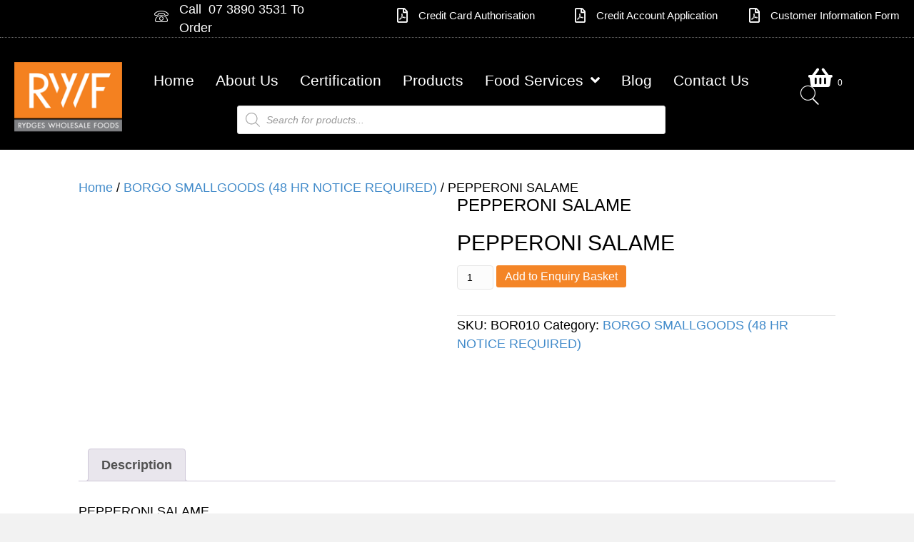

--- FILE ---
content_type: text/html; charset=UTF-8
request_url: https://rydgeswholesale.com.au/product/pepperoni-salame/
body_size: 27714
content:
<!DOCTYPE html><html lang="en-AU" prefix="og: https://ogp.me/ns#"><head><script data-no-optimize="1">var litespeed_docref=sessionStorage.getItem("litespeed_docref");litespeed_docref&&(Object.defineProperty(document,"referrer",{get:function(){return litespeed_docref}}),sessionStorage.removeItem("litespeed_docref"));</script> <meta charset="UTF-8" /> <script type="litespeed/javascript">var gform;gform||(document.addEventListener("gform_main_scripts_loaded",function(){gform.scriptsLoaded=!0}),document.addEventListener("gform/theme/scripts_loaded",function(){gform.themeScriptsLoaded=!0}),window.addEventListener("DOMContentLiteSpeedLoaded",function(){gform.domLoaded=!0}),gform={domLoaded:!1,scriptsLoaded:!1,themeScriptsLoaded:!1,isFormEditor:()=>"function"==typeof InitializeEditor,callIfLoaded:function(o){return!(!gform.domLoaded||!gform.scriptsLoaded||!gform.themeScriptsLoaded&&!gform.isFormEditor()||(gform.isFormEditor()&&console.warn("The use of gform.initializeOnLoaded() is deprecated in the form editor context and will be removed in Gravity Forms 3.1."),o(),0))},initializeOnLoaded:function(o){gform.callIfLoaded(o)||(document.addEventListener("gform_main_scripts_loaded",()=>{gform.scriptsLoaded=!0,gform.callIfLoaded(o)}),document.addEventListener("gform/theme/scripts_loaded",()=>{gform.themeScriptsLoaded=!0,gform.callIfLoaded(o)}),window.addEventListener("DOMContentLiteSpeedLoaded",()=>{gform.domLoaded=!0,gform.callIfLoaded(o)}))},hooks:{action:{},filter:{}},addAction:function(o,r,e,t){gform.addHook("action",o,r,e,t)},addFilter:function(o,r,e,t){gform.addHook("filter",o,r,e,t)},doAction:function(o){gform.doHook("action",o,arguments)},applyFilters:function(o){return gform.doHook("filter",o,arguments)},removeAction:function(o,r){gform.removeHook("action",o,r)},removeFilter:function(o,r,e){gform.removeHook("filter",o,r,e)},addHook:function(o,r,e,t,n){null==gform.hooks[o][r]&&(gform.hooks[o][r]=[]);var d=gform.hooks[o][r];null==n&&(n=r+"_"+d.length),gform.hooks[o][r].push({tag:n,callable:e,priority:t=null==t?10:t})},doHook:function(r,o,e){var t;if(e=Array.prototype.slice.call(e,1),null!=gform.hooks[r][o]&&((o=gform.hooks[r][o]).sort(function(o,r){return o.priority-r.priority}),o.forEach(function(o){"function"!=typeof(t=o.callable)&&(t=window[t]),"action"==r?t.apply(null,e):e[0]=t.apply(null,e)})),"filter"==r)return e[0]},removeHook:function(o,r,t,n){var e;null!=gform.hooks[o][r]&&(e=(e=gform.hooks[o][r]).filter(function(o,r,e){return!!(null!=n&&n!=o.tag||null!=t&&t!=o.priority)}),gform.hooks[o][r]=e)}})</script> <meta name='viewport' content='width=device-width, initial-scale=1.0' /><meta http-equiv='X-UA-Compatible' content='IE=edge' /><link rel="profile" href="https://gmpg.org/xfn/11" /><title>PEPPERONI SALAME</title><meta name="description" content="PEPPERONI SALAME"/><meta name="robots" content="index, follow, max-snippet:-1, max-video-preview:-1, max-image-preview:large"/><link rel="canonical" href="https://rydgeswholesale.com.au/product/pepperoni-salame/" /><meta property="og:locale" content="en_US" /><meta property="og:type" content="product" /><meta property="og:title" content="PEPPERONI SALAME" /><meta property="og:description" content="PEPPERONI SALAME" /><meta property="og:url" content="https://rydgeswholesale.com.au/product/pepperoni-salame/" /><meta property="og:site_name" content="Rydges Wholesale Foods" /><meta property="og:updated_time" content="2025-02-05T11:23:14+10:00" /><meta property="og:image" content="https://rydgeswholesale.com.au/wp-content/uploads/2020/03/Pepperoni-1.jpg" /><meta property="og:image:secure_url" content="https://rydgeswholesale.com.au/wp-content/uploads/2020/03/Pepperoni-1.jpg" /><meta property="og:image:width" content="1500" /><meta property="og:image:height" content="1000" /><meta property="og:image:alt" content="Pepperoni 1" /><meta property="og:image:type" content="image/jpeg" /><meta property="product:price:currency" content="AUD" /><meta property="product:availability" content="instock" /><meta property="product:retailer_item_id" content="BOR010" /><meta name="twitter:card" content="summary_large_image" /><meta name="twitter:title" content="PEPPERONI SALAME" /><meta name="twitter:description" content="PEPPERONI SALAME" /><meta name="twitter:image" content="https://rydgeswholesale.com.au/wp-content/uploads/2020/03/Pepperoni-1.jpg" /><meta name="twitter:label1" content="Price" /><meta name="twitter:data1" content="&#036;0.00" /><meta name="twitter:label2" content="Availability" /><meta name="twitter:data2" content="In stock" /> <script type="application/ld+json" class="rank-math-schema-pro">{"@context":"https://schema.org","@graph":[{"@type":"Place","@id":"https://rydgeswholesale.com.au/#place","address":{"@type":"PostalAddress","streetAddress":"200 New Cleveland Road","addressLocality":"Tingalpa","addressRegion":"QLD","postalCode":"4173","addressCountry":"Australia"}},{"@type":"Organization","@id":"https://rydgeswholesale.com.au/#organization","name":"Rydges Wholesale Foods","url":"https://rydgeswholesale.com.au","email":"sales@rydgeswholesale.com.au","address":{"@type":"PostalAddress","streetAddress":"200 New Cleveland Road","addressLocality":"Tingalpa","addressRegion":"QLD","postalCode":"4173","addressCountry":"Australia"},"contactPoint":[{"@type":"ContactPoint","telephone":"+617 3890 3531","contactType":"sales"},{"@type":"ContactPoint","telephone":"+617 3890 3531","contactType":"customer support"}],"location":{"@id":"https://rydgeswholesale.com.au/#place"}},{"@type":"WebSite","@id":"https://rydgeswholesale.com.au/#website","url":"https://rydgeswholesale.com.au","name":"Rydges Wholesale Foods","publisher":{"@id":"https://rydgeswholesale.com.au/#organization"},"inLanguage":"en-AU"},{"@type":"ImageObject","@id":"https://rydgeswholesale.com.au/wp-content/uploads/2020/03/Pepperoni-1.jpg","url":"https://rydgeswholesale.com.au/wp-content/uploads/2020/03/Pepperoni-1.jpg","width":"1500","height":"1000","caption":"Pepperoni 1","inLanguage":"en-AU"},{"@type":"BreadcrumbList","@id":"https://rydgeswholesale.com.au/product/pepperoni-salame/#breadcrumb","itemListElement":[{"@type":"ListItem","position":"1","item":{"@id":"https://rydgeswholesale.com.au","name":"Home"}},{"@type":"ListItem","position":"2","item":{"@id":"https://rydgeswholesale.com.au/category/borgo-smallgoods/","name":"BORGO SMALLGOODS (48 HR NOTICE REQUIRED)"}},{"@type":"ListItem","position":"3","item":{"@id":"https://rydgeswholesale.com.au/product/pepperoni-salame/","name":"PEPPERONI SALAME"}}]},{"@type":"ItemPage","@id":"https://rydgeswholesale.com.au/product/pepperoni-salame/#webpage","url":"https://rydgeswholesale.com.au/product/pepperoni-salame/","name":"PEPPERONI SALAME","datePublished":"2020-03-19T22:14:38+10:00","dateModified":"2025-02-05T11:23:14+10:00","isPartOf":{"@id":"https://rydgeswholesale.com.au/#website"},"primaryImageOfPage":{"@id":"https://rydgeswholesale.com.au/wp-content/uploads/2020/03/Pepperoni-1.jpg"},"inLanguage":"en-AU","breadcrumb":{"@id":"https://rydgeswholesale.com.au/product/pepperoni-salame/#breadcrumb"}},{"@type":"Product","name":"PEPPERONI SALAME","description":"PEPPERONI SALAME","sku":"BOR010","category":"BORGO SMALLGOODS (48 HR NOTICE REQUIRED)","mainEntityOfPage":{"@id":"https://rydgeswholesale.com.au/product/pepperoni-salame/#webpage"},"image":[{"@type":"ImageObject","url":"https://rydgeswholesale.com.au/wp-content/uploads/2020/03/Pepperoni-1.jpg","height":"1000","width":"1500"}],"offers":{"@type":"Offer","price":"0","priceCurrency":"AUD","priceValidUntil":"2027-12-31","availability":"http://schema.org/InStock","itemCondition":"NewCondition","url":"https://rydgeswholesale.com.au/product/pepperoni-salame/","seller":{"@type":"Organization","@id":"https://rydgeswholesale.com.au/","name":"Rydges Wholesale Foods","url":"https://rydgeswholesale.com.au","logo":""}},"@id":"https://rydgeswholesale.com.au/product/pepperoni-salame/#richSnippet"}]}</script> <link rel='dns-prefetch' href='//fonts.googleapis.com' /><link href='https://fonts.gstatic.com' crossorigin rel='preconnect' /><link rel="alternate" type="application/rss+xml" title="Rydges Wholesale Foods &raquo; Feed" href="https://rydgeswholesale.com.au/feed/" /><link rel="alternate" type="application/rss+xml" title="Rydges Wholesale Foods &raquo; Comments Feed" href="https://rydgeswholesale.com.au/comments/feed/" /><link rel="alternate" title="oEmbed (JSON)" type="application/json+oembed" href="https://rydgeswholesale.com.au/wp-json/oembed/1.0/embed?url=https%3A%2F%2Frydgeswholesale.com.au%2Fproduct%2Fpepperoni-salame%2F" /><link rel="alternate" title="oEmbed (XML)" type="text/xml+oembed" href="https://rydgeswholesale.com.au/wp-json/oembed/1.0/embed?url=https%3A%2F%2Frydgeswholesale.com.au%2Fproduct%2Fpepperoni-salame%2F&#038;format=xml" /><link rel="preload" href="https://rydgeswholesale.com.au/wp-content/plugins/bb-plugin/fonts/fontawesome/5.15.4/webfonts/fa-regular-400.woff2" as="font" type="font/woff2" crossorigin="anonymous"><link rel="preload" href="https://rydgeswholesale.com.au/wp-content/plugins/bb-plugin/fonts/fontawesome/5.15.4/webfonts/fa-solid-900.woff2" as="font" type="font/woff2" crossorigin="anonymous"><style id='wp-img-auto-sizes-contain-inline-css'>img:is([sizes=auto i],[sizes^="auto," i]){contain-intrinsic-size:3000px 1500px}
/*# sourceURL=wp-img-auto-sizes-contain-inline-css */</style><link data-optimized="2" rel="stylesheet" href="https://rydgeswholesale.com.au/wp-content/litespeed/css/b19e37f84550b4df8e0c8c8097ba7026.css?ver=409fc" /><style id='global-styles-inline-css'>:root{--wp--preset--aspect-ratio--square: 1;--wp--preset--aspect-ratio--4-3: 4/3;--wp--preset--aspect-ratio--3-4: 3/4;--wp--preset--aspect-ratio--3-2: 3/2;--wp--preset--aspect-ratio--2-3: 2/3;--wp--preset--aspect-ratio--16-9: 16/9;--wp--preset--aspect-ratio--9-16: 9/16;--wp--preset--color--black: #000000;--wp--preset--color--cyan-bluish-gray: #abb8c3;--wp--preset--color--white: #ffffff;--wp--preset--color--pale-pink: #f78da7;--wp--preset--color--vivid-red: #cf2e2e;--wp--preset--color--luminous-vivid-orange: #ff6900;--wp--preset--color--luminous-vivid-amber: #fcb900;--wp--preset--color--light-green-cyan: #7bdcb5;--wp--preset--color--vivid-green-cyan: #00d084;--wp--preset--color--pale-cyan-blue: #8ed1fc;--wp--preset--color--vivid-cyan-blue: #0693e3;--wp--preset--color--vivid-purple: #9b51e0;--wp--preset--color--fl-heading-text: #000000;--wp--preset--color--fl-body-bg: #f2f2f2;--wp--preset--color--fl-body-text: #000000;--wp--preset--color--fl-accent: #428bca;--wp--preset--color--fl-accent-hover: #428bca;--wp--preset--color--fl-topbar-bg: #ffffff;--wp--preset--color--fl-topbar-text: #808080;--wp--preset--color--fl-topbar-link: #428bca;--wp--preset--color--fl-topbar-hover: #428bca;--wp--preset--color--fl-header-bg: #ffffff;--wp--preset--color--fl-header-text: #808080;--wp--preset--color--fl-header-link: #808080;--wp--preset--color--fl-header-hover: #428bca;--wp--preset--color--fl-nav-bg: #ffffff;--wp--preset--color--fl-nav-link: #808080;--wp--preset--color--fl-nav-hover: #428bca;--wp--preset--color--fl-content-bg: #ffffff;--wp--preset--color--fl-footer-widgets-bg: #ffffff;--wp--preset--color--fl-footer-widgets-text: #808080;--wp--preset--color--fl-footer-widgets-link: #428bca;--wp--preset--color--fl-footer-widgets-hover: #428bca;--wp--preset--color--fl-footer-bg: #ffffff;--wp--preset--color--fl-footer-text: #808080;--wp--preset--color--fl-footer-link: #428bca;--wp--preset--color--fl-footer-hover: #428bca;--wp--preset--gradient--vivid-cyan-blue-to-vivid-purple: linear-gradient(135deg,rgb(6,147,227) 0%,rgb(155,81,224) 100%);--wp--preset--gradient--light-green-cyan-to-vivid-green-cyan: linear-gradient(135deg,rgb(122,220,180) 0%,rgb(0,208,130) 100%);--wp--preset--gradient--luminous-vivid-amber-to-luminous-vivid-orange: linear-gradient(135deg,rgb(252,185,0) 0%,rgb(255,105,0) 100%);--wp--preset--gradient--luminous-vivid-orange-to-vivid-red: linear-gradient(135deg,rgb(255,105,0) 0%,rgb(207,46,46) 100%);--wp--preset--gradient--very-light-gray-to-cyan-bluish-gray: linear-gradient(135deg,rgb(238,238,238) 0%,rgb(169,184,195) 100%);--wp--preset--gradient--cool-to-warm-spectrum: linear-gradient(135deg,rgb(74,234,220) 0%,rgb(151,120,209) 20%,rgb(207,42,186) 40%,rgb(238,44,130) 60%,rgb(251,105,98) 80%,rgb(254,248,76) 100%);--wp--preset--gradient--blush-light-purple: linear-gradient(135deg,rgb(255,206,236) 0%,rgb(152,150,240) 100%);--wp--preset--gradient--blush-bordeaux: linear-gradient(135deg,rgb(254,205,165) 0%,rgb(254,45,45) 50%,rgb(107,0,62) 100%);--wp--preset--gradient--luminous-dusk: linear-gradient(135deg,rgb(255,203,112) 0%,rgb(199,81,192) 50%,rgb(65,88,208) 100%);--wp--preset--gradient--pale-ocean: linear-gradient(135deg,rgb(255,245,203) 0%,rgb(182,227,212) 50%,rgb(51,167,181) 100%);--wp--preset--gradient--electric-grass: linear-gradient(135deg,rgb(202,248,128) 0%,rgb(113,206,126) 100%);--wp--preset--gradient--midnight: linear-gradient(135deg,rgb(2,3,129) 0%,rgb(40,116,252) 100%);--wp--preset--font-size--small: 13px;--wp--preset--font-size--medium: 20px;--wp--preset--font-size--large: 36px;--wp--preset--font-size--x-large: 42px;--wp--preset--spacing--20: 0.44rem;--wp--preset--spacing--30: 0.67rem;--wp--preset--spacing--40: 1rem;--wp--preset--spacing--50: 1.5rem;--wp--preset--spacing--60: 2.25rem;--wp--preset--spacing--70: 3.38rem;--wp--preset--spacing--80: 5.06rem;--wp--preset--shadow--natural: 6px 6px 9px rgba(0, 0, 0, 0.2);--wp--preset--shadow--deep: 12px 12px 50px rgba(0, 0, 0, 0.4);--wp--preset--shadow--sharp: 6px 6px 0px rgba(0, 0, 0, 0.2);--wp--preset--shadow--outlined: 6px 6px 0px -3px rgb(255, 255, 255), 6px 6px rgb(0, 0, 0);--wp--preset--shadow--crisp: 6px 6px 0px rgb(0, 0, 0);}:where(.is-layout-flex){gap: 0.5em;}:where(.is-layout-grid){gap: 0.5em;}body .is-layout-flex{display: flex;}.is-layout-flex{flex-wrap: wrap;align-items: center;}.is-layout-flex > :is(*, div){margin: 0;}body .is-layout-grid{display: grid;}.is-layout-grid > :is(*, div){margin: 0;}:where(.wp-block-columns.is-layout-flex){gap: 2em;}:where(.wp-block-columns.is-layout-grid){gap: 2em;}:where(.wp-block-post-template.is-layout-flex){gap: 1.25em;}:where(.wp-block-post-template.is-layout-grid){gap: 1.25em;}.has-black-color{color: var(--wp--preset--color--black) !important;}.has-cyan-bluish-gray-color{color: var(--wp--preset--color--cyan-bluish-gray) !important;}.has-white-color{color: var(--wp--preset--color--white) !important;}.has-pale-pink-color{color: var(--wp--preset--color--pale-pink) !important;}.has-vivid-red-color{color: var(--wp--preset--color--vivid-red) !important;}.has-luminous-vivid-orange-color{color: var(--wp--preset--color--luminous-vivid-orange) !important;}.has-luminous-vivid-amber-color{color: var(--wp--preset--color--luminous-vivid-amber) !important;}.has-light-green-cyan-color{color: var(--wp--preset--color--light-green-cyan) !important;}.has-vivid-green-cyan-color{color: var(--wp--preset--color--vivid-green-cyan) !important;}.has-pale-cyan-blue-color{color: var(--wp--preset--color--pale-cyan-blue) !important;}.has-vivid-cyan-blue-color{color: var(--wp--preset--color--vivid-cyan-blue) !important;}.has-vivid-purple-color{color: var(--wp--preset--color--vivid-purple) !important;}.has-black-background-color{background-color: var(--wp--preset--color--black) !important;}.has-cyan-bluish-gray-background-color{background-color: var(--wp--preset--color--cyan-bluish-gray) !important;}.has-white-background-color{background-color: var(--wp--preset--color--white) !important;}.has-pale-pink-background-color{background-color: var(--wp--preset--color--pale-pink) !important;}.has-vivid-red-background-color{background-color: var(--wp--preset--color--vivid-red) !important;}.has-luminous-vivid-orange-background-color{background-color: var(--wp--preset--color--luminous-vivid-orange) !important;}.has-luminous-vivid-amber-background-color{background-color: var(--wp--preset--color--luminous-vivid-amber) !important;}.has-light-green-cyan-background-color{background-color: var(--wp--preset--color--light-green-cyan) !important;}.has-vivid-green-cyan-background-color{background-color: var(--wp--preset--color--vivid-green-cyan) !important;}.has-pale-cyan-blue-background-color{background-color: var(--wp--preset--color--pale-cyan-blue) !important;}.has-vivid-cyan-blue-background-color{background-color: var(--wp--preset--color--vivid-cyan-blue) !important;}.has-vivid-purple-background-color{background-color: var(--wp--preset--color--vivid-purple) !important;}.has-black-border-color{border-color: var(--wp--preset--color--black) !important;}.has-cyan-bluish-gray-border-color{border-color: var(--wp--preset--color--cyan-bluish-gray) !important;}.has-white-border-color{border-color: var(--wp--preset--color--white) !important;}.has-pale-pink-border-color{border-color: var(--wp--preset--color--pale-pink) !important;}.has-vivid-red-border-color{border-color: var(--wp--preset--color--vivid-red) !important;}.has-luminous-vivid-orange-border-color{border-color: var(--wp--preset--color--luminous-vivid-orange) !important;}.has-luminous-vivid-amber-border-color{border-color: var(--wp--preset--color--luminous-vivid-amber) !important;}.has-light-green-cyan-border-color{border-color: var(--wp--preset--color--light-green-cyan) !important;}.has-vivid-green-cyan-border-color{border-color: var(--wp--preset--color--vivid-green-cyan) !important;}.has-pale-cyan-blue-border-color{border-color: var(--wp--preset--color--pale-cyan-blue) !important;}.has-vivid-cyan-blue-border-color{border-color: var(--wp--preset--color--vivid-cyan-blue) !important;}.has-vivid-purple-border-color{border-color: var(--wp--preset--color--vivid-purple) !important;}.has-vivid-cyan-blue-to-vivid-purple-gradient-background{background: var(--wp--preset--gradient--vivid-cyan-blue-to-vivid-purple) !important;}.has-light-green-cyan-to-vivid-green-cyan-gradient-background{background: var(--wp--preset--gradient--light-green-cyan-to-vivid-green-cyan) !important;}.has-luminous-vivid-amber-to-luminous-vivid-orange-gradient-background{background: var(--wp--preset--gradient--luminous-vivid-amber-to-luminous-vivid-orange) !important;}.has-luminous-vivid-orange-to-vivid-red-gradient-background{background: var(--wp--preset--gradient--luminous-vivid-orange-to-vivid-red) !important;}.has-very-light-gray-to-cyan-bluish-gray-gradient-background{background: var(--wp--preset--gradient--very-light-gray-to-cyan-bluish-gray) !important;}.has-cool-to-warm-spectrum-gradient-background{background: var(--wp--preset--gradient--cool-to-warm-spectrum) !important;}.has-blush-light-purple-gradient-background{background: var(--wp--preset--gradient--blush-light-purple) !important;}.has-blush-bordeaux-gradient-background{background: var(--wp--preset--gradient--blush-bordeaux) !important;}.has-luminous-dusk-gradient-background{background: var(--wp--preset--gradient--luminous-dusk) !important;}.has-pale-ocean-gradient-background{background: var(--wp--preset--gradient--pale-ocean) !important;}.has-electric-grass-gradient-background{background: var(--wp--preset--gradient--electric-grass) !important;}.has-midnight-gradient-background{background: var(--wp--preset--gradient--midnight) !important;}.has-small-font-size{font-size: var(--wp--preset--font-size--small) !important;}.has-medium-font-size{font-size: var(--wp--preset--font-size--medium) !important;}.has-large-font-size{font-size: var(--wp--preset--font-size--large) !important;}.has-x-large-font-size{font-size: var(--wp--preset--font-size--x-large) !important;}
/*# sourceURL=global-styles-inline-css */</style><style id='classic-theme-styles-inline-css'>/*! This file is auto-generated */
.wp-block-button__link{color:#fff;background-color:#32373c;border-radius:9999px;box-shadow:none;text-decoration:none;padding:calc(.667em + 2px) calc(1.333em + 2px);font-size:1.125em}.wp-block-file__button{background:#32373c;color:#fff;text-decoration:none}
/*# sourceURL=/wp-includes/css/classic-themes.min.css */</style><style id='woocommerce-inline-inline-css'>.woocommerce form .form-row .required { visibility: visible; }
/*# sourceURL=woocommerce-inline-inline-css */</style><style id='wpgb-head-inline-css'>.wp-grid-builder:not(.wpgb-template),.wpgb-facet{opacity:0.01}.wpgb-facet fieldset{margin:0;padding:0;border:none;outline:none;box-shadow:none}.wpgb-facet fieldset:last-child{margin-bottom:40px;}.wpgb-facet fieldset legend.wpgb-sr-only{height:1px;width:1px}
/*# sourceURL=wpgb-head-inline-css */</style> <script type="litespeed/javascript" data-src="https://rydgeswholesale.com.au/wp-includes/js/jquery/jquery.min.js" id="jquery-core-js"></script> <script id="wc-add-to-cart-js-extra" type="litespeed/javascript">var wc_add_to_cart_params={"ajax_url":"/wp-admin/admin-ajax.php","wc_ajax_url":"/?wc-ajax=%%endpoint%%","i18n_view_cart":"View cart","cart_url":"https://rydgeswholesale.com.au/cart/","is_cart":"","cart_redirect_after_add":"no"}</script> <script id="wc-single-product-js-extra" type="litespeed/javascript">var wc_single_product_params={"i18n_required_rating_text":"Please select a rating","i18n_rating_options":["1 of 5 stars","2 of 5 stars","3 of 5 stars","4 of 5 stars","5 of 5 stars"],"i18n_product_gallery_trigger_text":"View full-screen image gallery","review_rating_required":"yes","flexslider":{"rtl":!1,"animation":"slide","smoothHeight":!0,"directionNav":!1,"controlNav":"thumbnails","slideshow":!1,"animationSpeed":500,"animationLoop":!1,"allowOneSlide":!1},"zoom_enabled":"","zoom_options":[],"photoswipe_enabled":"","photoswipe_options":{"shareEl":!1,"closeOnScroll":!1,"history":!1,"hideAnimationDuration":0,"showAnimationDuration":0},"flexslider_enabled":""}</script> <script id="woocommerce-js-extra" type="litespeed/javascript">var woocommerce_params={"ajax_url":"/wp-admin/admin-ajax.php","wc_ajax_url":"/?wc-ajax=%%endpoint%%","i18n_password_show":"Show password","i18n_password_hide":"Hide password"}</script> <link rel="https://api.w.org/" href="https://rydgeswholesale.com.au/wp-json/" /><link rel="alternate" title="JSON" type="application/json" href="https://rydgeswholesale.com.au/wp-json/wp/v2/product/4012669" /><link rel="EditURI" type="application/rsd+xml" title="RSD" href="https://rydgeswholesale.com.au/xmlrpc.php?rsd" /><meta name="generator" content="WordPress 6.9" /><link rel='shortlink' href='https://rydgeswholesale.com.au/?p=4012669' /><meta name="generator" content="Redux 4.5.10" /><noscript><style>.wp-grid-builder .wpgb-card.wpgb-card-hidden .wpgb-card-wrapper{opacity:1!important;visibility:visible!important;transform:none!important}.wpgb-facet {opacity:1!important;pointer-events:auto!important}.wpgb-facet *:not(.wpgb-pagination-facet){display:none}</style></noscript><style>.dgwt-wcas-ico-magnifier,.dgwt-wcas-ico-magnifier-handler{max-width:20px}.dgwt-wcas-search-wrapp{max-width:600px}</style><noscript><style>.woocommerce-product-gallery{ opacity: 1 !important; }</style></noscript> <script id="google_gtagjs" type="litespeed/javascript" data-src="https://www.googletagmanager.com/gtag/js?id=G-Y2RM731212"></script> <script id="google_gtagjs-inline" type="litespeed/javascript">window.dataLayer=window.dataLayer||[];function gtag(){dataLayer.push(arguments)}gtag('js',new Date());gtag('config','G-Y2RM731212',{})</script> <link rel="icon" href="https://rydgeswholesale.com.au/wp-content/uploads/2020/03/cropped-Rydges-Wholesale-Foods-Logo-32x32.png" sizes="32x32" /><link rel="icon" href="https://rydgeswholesale.com.au/wp-content/uploads/2020/03/cropped-Rydges-Wholesale-Foods-Logo-192x192.png" sizes="192x192" /><link rel="apple-touch-icon" href="https://rydgeswholesale.com.au/wp-content/uploads/2020/03/cropped-Rydges-Wholesale-Foods-Logo-180x180.png" /><meta name="msapplication-TileImage" content="https://rydgeswholesale.com.au/wp-content/uploads/2020/03/cropped-Rydges-Wholesale-Foods-Logo-270x270.png" /><style type="text/css">.woocommerce-cart-form .coupon { display: none; } .woocommerce-cart-form .cart-collaterals, .checkout, .checkout-button, .wc-checkout { display: none !important; }.product .price, .price, .woocommerce-mini-cart__total, .woocommerce-Price-amount, .price-wrapper {
						display:none !important;
					}</style><style id="wp-custom-css">.uabb-woo-categories li.product .woocommerce-loop-category__title, .fl-node-5b95d095a4418 .uabb-woo-categories li.product .uabb-category__title-wrap .uabb-count {
color: #000000;
}

.fl-node-5b95d095a4418 .uabb-woo-categories li.product .uabb-category__title-wrap {
text-align: center;
color: #ffffff;
background: #ffffff;
}

.custom-class .uabb-count {
    display: none !important;
}

header .fl-theme-builder-header-shrink-module-top .fl-heading{
  margin-top: 15px !important;
}

.woocommerce-Tabs-panel > h2 {
    display: none;
}

@media (min-width: 780px) {
    .facetwp-flyout-open {
        display: none;
    }
}
#top .inner_product_header {
    min-height: 650px;
}
@media (min-width: 780px) {
    .facetwp-flyout-open {
        display: none;
    }
}

button, input[type=button], input[type=submit] {
    background: #f48527;
    color: #fff;
    font-size: 14px;
    line-height: 20px;
    padding: 6px 12px;
    font-weight: normal;
    text-shadow: none;
    border: 1px solid #f05a29;
    -moz-box-shadow: none;
    -webkit-box-shadow: none;
    box-shadow: none;
    -moz-border-radius: 4px;
    -webkit-border-radius: 4px;
    border-radius:4px
}

.uabb-woocommerce ul.products li.product .uabb-woo-product-wrapper {
   position:relative;
}
.uabb-woocommerce .uabb-woo-products-summary-wrap {
    padding-bottom: 80px;
}
.uabb-woocommerce .uabb-woo-product-wrapper a.button.product_type_simple.add_to_cart_button.ajax_add_to_cart {
    position:absolute;
    bottom:0px;
    margin-top:10px
}

.fl-theme-builder-woo-notices.fl-row.fl-row-fixed-width {
    display: none !important;
}</style> <script type="litespeed/javascript">(function(w,d,s,l,i){w[l]=w[l]||[];w[l].push({'gtm.start':new Date().getTime(),event:'gtm.js'});var f=d.getElementsByTagName(s)[0],j=d.createElement(s),dl=l!='dataLayer'?'&l='+l:'';j.async=!0;j.src='https://www.googletagmanager.com/gtm.js?id='+i+dl;f.parentNode.insertBefore(j,f)})(window,document,'script','dataLayer','GTM-5VFFK5SL')</script> </head><body class="wp-singular product-template-default single single-product postid-4012669 wp-theme-bb-theme wp-child-theme-bb-theme-child theme-bb-theme fl-builder-2-10-0-5 fl-themer-1-5-2-1 fl-theme-1-7-19-1 fl-no-js woocommerce woocommerce-page woocommerce-no-js fl-theme-builder-header fl-theme-builder-header-header-menu fl-theme-builder-footer fl-theme-builder-footer-footer-menu fl-theme-builder-singular fl-theme-builder-singular-product-layout fl-framework-base fl-preset-default fl-full-width fl-scroll-to-top fl-search-active woo-4 woo-products-per-page-16 fl-submenu-indicator" itemscope="itemscope" itemtype="https://schema.org/WebPage"><noscript><iframe data-lazyloaded="1" src="about:blank" data-litespeed-src="https://www.googletagmanager.com/ns.html?id=GTM-5VFFK5SL"
height="0" width="0" style="display:none;visibility:hidden"></iframe></noscript>
<a aria-label="Skip to content" class="fl-screen-reader-text" href="#fl-main-content">Skip to content</a><div class="fl-page"><header class="fl-builder-content fl-builder-content-37 fl-builder-global-templates-locked" data-post-id="37" data-type="header" data-sticky="1" data-sticky-on="" data-sticky-breakpoint="medium" data-shrink="0" data-overlay="1" data-overlay-bg="transparent" data-shrink-image-height="50px" role="banner" itemscope="itemscope" itemtype="http://schema.org/WPHeader"><div class="fl-row fl-row-full-width fl-row-bg-color fl-node-5e65aac6cb5e6 fl-row-default-height fl-row-align-center fl-visible-desktop fl-visible-large fl-visible-medium" data-node="5e65aac6cb5e6"><div class="fl-row-content-wrap"><div class="fl-row-content fl-row-fixed-width fl-node-content"><div class="fl-col-group fl-node-5e6f22d1dcda1 fl-col-group-equal-height fl-col-group-align-center" data-node="5e6f22d1dcda1"><div class="fl-col fl-node-nioc2rpdtx8f fl-col-bg-color fl-col-small" data-node="nioc2rpdtx8f"><div class="fl-col-content fl-node-content"><div class="fl-module fl-module-icon fl-node-5e65b12eb065a" data-node="5e65b12eb065a"><div class="fl-module-content fl-node-content"><div class="fl-icon-wrap">
<span class="fl-icon">
<a href="tel:+61738903531" target="_self">
<i class="ua-icon ua-icon-phone2" aria-hidden="true"></i>
</a>
</span></div></div></div></div></div><div class="fl-col fl-node-0hj1tva379xr fl-col-bg-color fl-col-small" data-node="0hj1tva379xr"><div class="fl-col-content fl-node-content"><div  class="fl-module fl-module-rich-text fl-rich-text fl-node-5ea0f4cd5c0f4 fl-visible-desktop fl-visible-large fl-visible-medium" data-node="5ea0f4cd5c0f4"><p>Call  07 3890 3531 To Order</p></div></div></div><div class="fl-col fl-node-6hmr0fu3vy84 fl-col-bg-color fl-col-small" data-node="6hmr0fu3vy84"><div class="fl-col-content fl-node-content"><div class="fl-module fl-module-icon fl-node-5ec6437a839c8" data-node="5ec6437a839c8"><div class="fl-module-content fl-node-content"><div class="fl-icon-wrap">
<span class="fl-icon">
<a href="https://rydgeswholesale.com.au/wp-content/uploads/2020/05/Credit-Card-Authorisation-Form-OL.pdf" target="_blank"  tabindex="-1" aria-hidden="true" aria-labelledby="fl-icon-text-5ec6437a839c8" rel="noopener" >
<i class="far fa-file-pdf" aria-hidden="true"></i>
</a>
</span><div id="fl-icon-text-5ec6437a839c8" class="fl-icon-text">
<a href="https://rydgeswholesale.com.au/wp-content/uploads/2020/05/Credit-Card-Authorisation-Form-OL.pdf" target="_blank"  class="fl-icon-text-link fl-icon-text-wrap" rel="noopener" ><p>Credit Card Authorisation</p>						</a></div></div></div></div></div></div><div class="fl-col fl-node-5e6f22d1dce66 fl-col-bg-color fl-col-small" data-node="5e6f22d1dce66"><div class="fl-col-content fl-node-content"><div class="fl-module fl-module-icon fl-node-5e6f217826aa6" data-node="5e6f217826aa6"><div class="fl-module-content fl-node-content"><div class="fl-icon-wrap">
<span class="fl-icon">
<a href="https://rydgeswholesale.com.au/wp-content/uploads/2020/05/Credit-Account-Application-OL.pdf" target="_blank"  tabindex="-1" aria-hidden="true" aria-labelledby="fl-icon-text-5e6f217826aa6" rel="noopener" >
<i class="far fa-file-pdf" aria-hidden="true"></i>
</a>
</span><div id="fl-icon-text-5e6f217826aa6" class="fl-icon-text">
<a href="https://rydgeswholesale.com.au/wp-content/uploads/2020/05/Credit-Account-Application-OL.pdf" target="_blank"  class="fl-icon-text-link fl-icon-text-wrap" rel="noopener" ><p>Credit Account Application</p>						</a></div></div></div></div></div></div><div class="fl-col fl-node-5e6f22d1dce67 fl-col-bg-color fl-col-small" data-node="5e6f22d1dce67"><div class="fl-col-content fl-node-content"><div class="fl-module fl-module-icon fl-node-5ec643816e1f0" data-node="5ec643816e1f0"><div class="fl-module-content fl-node-content"><div class="fl-icon-wrap">
<span class="fl-icon">
<a href="https://rydgeswholesale.com.au/wp-content/uploads/2020/05/Customer-Information-Form-OL.pdf" target="_blank"  tabindex="-1" aria-hidden="true" aria-labelledby="fl-icon-text-5ec643816e1f0" rel="noopener" >
<i class="far fa-file-pdf" aria-hidden="true"></i>
</a>
</span><div id="fl-icon-text-5ec643816e1f0" class="fl-icon-text">
<a href="https://rydgeswholesale.com.au/wp-content/uploads/2020/05/Customer-Information-Form-OL.pdf" target="_blank"  class="fl-icon-text-link fl-icon-text-wrap" rel="noopener" ><p>Customer Information Form</p>						</a></div></div></div></div></div></div></div></div></div></div><div class="fl-row fl-row-full-width fl-row-bg-color fl-node-5e65aa056e520 fl-row-custom-height fl-row-align-center" data-node="5e65aa056e520"><div class="fl-row-content-wrap"><div class="fl-row-content fl-row-fixed-width fl-node-content"><div class="fl-col-group fl-node-5e6ad4f3e2d87 fl-col-group-equal-height fl-col-group-align-center fl-col-group-custom-width" data-node="5e6ad4f3e2d87"><div class="fl-col fl-node-5e6c2dfe42260 fl-col-bg-color fl-col-small fl-col-small-custom-width" data-node="5e6c2dfe42260"><div class="fl-col-content fl-node-content"><div role="figure" class="fl-module fl-module-photo fl-photo fl-photo-align-center fl-node-5e65aa5e12556" data-node="5e65aa5e12556" itemscope itemtype="https://schema.org/ImageObject"><div class="fl-photo-content fl-photo-img-png">
<a href="/"  target="_self" itemprop="url">
<img loading="lazy" decoding="async" class="fl-photo-img wp-image-29 size-full" src="https://rydgeswholesale.com.au/wp-content/uploads/2020/03/Rydges-Wholesale-Foods-Logo.png" alt="Rydges Wholesale Foods Logo" height="108" width="160" title="Rydges-Wholesale-Foods-Logo"  data-no-lazy="1" itemprop="image" srcset="https://rydgeswholesale.com.au/wp-content/uploads/2020/03/Rydges-Wholesale-Foods-Logo.png 160w, https://rydgeswholesale.com.au/wp-content/uploads/2020/03/Rydges-Wholesale-Foods-Logo-64x43.png 64w" sizes="auto, (max-width: 160px) 100vw, 160px" />
</a></div></div></div></div><div class="fl-col fl-node-5e6ad4f3e2e4b fl-col-bg-color fl-col-small-custom-width" data-node="5e6ad4f3e2e4b"><div class="fl-col-content fl-node-content"><div class="fl-module fl-module-uabb-advanced-menu fl-node-5e6ec084821c8" data-node="5e6ec084821c8"><div class="fl-module-content fl-node-content"><div class="uabb-creative-menu
uabb-creative-menu-accordion-collapse	uabb-menu-default"><div class="uabb-creative-menu-mobile-toggle-container"><div class="uabb-creative-menu-mobile-toggle hamburger" tabindex="0"><div class="uabb-svg-container"><svg title="uabb-menu-toggle" version="1.1" class="hamburger-menu" xmlns="https://www.w3.org/2000/svg" xmlns:xlink="https://www.w3.org/1999/xlink" viewBox="0 0 50 50">
<rect class="uabb-hamburger-menu-top" width="50" height="10"/>
<rect class="uabb-hamburger-menu-middle" y="20" width="50" height="10"/>
<rect class="uabb-hamburger-menu-bottom" y="40" width="50" height="10"/>
</svg></div></div></div><div class="uabb-clear"></div><ul id="menu-main-menu" class="menu uabb-creative-menu-horizontal uabb-toggle-arrows"><li id="menu-item-40" class="menu-item menu-item-type-custom menu-item-object-custom menu-item-home uabb-creative-menu uabb-cm-style"><a href="https://rydgeswholesale.com.au/"><span class="menu-item-text">Home</span></a></li><li id="menu-item-49" class="menu-item menu-item-type-post_type menu-item-object-page uabb-creative-menu uabb-cm-style"><a href="https://rydgeswholesale.com.au/about/"><span class="menu-item-text">About Us</span></a></li><li id="menu-item-4016147" class="menu-item menu-item-type-post_type menu-item-object-page uabb-creative-menu uabb-cm-style"><a href="https://rydgeswholesale.com.au/certification/"><span class="menu-item-text">Certification</span></a></li><li id="menu-item-4015304" class="menu-item menu-item-type-post_type menu-item-object-page uabb-creative-menu uabb-cm-style"><a href="https://rydgeswholesale.com.au/products/"><span class="menu-item-text">Products</span></a></li><li id="menu-item-4016178" class="menu-item menu-item-type-custom menu-item-object-custom menu-item-has-children uabb-has-submenu uabb-creative-menu uabb-cm-style" aria-haspopup="true"><div class="uabb-has-submenu-container"><a href="#"><span class="menu-item-text">Food Services<span class="uabb-menu-toggle"></span></span></a></div><ul class="sub-menu"><li id="menu-item-4016469" class="menu-item menu-item-type-post_type menu-item-object-page uabb-creative-menu uabb-cm-style"><a href="https://rydgeswholesale.com.au/wholesale-restaurant-food-supplies/"><span class="menu-item-text">Restaurant Food Supplies</span></a></li><li id="menu-item-4016495" class="menu-item menu-item-type-post_type menu-item-object-page uabb-creative-menu uabb-cm-style"><a href="https://rydgeswholesale.com.au/wholesale-meat-supplier/"><span class="menu-item-text">Wholesale Meat Supplier</span></a></li><li id="menu-item-4012295" class="menu-item menu-item-type-post_type menu-item-object-page uabb-creative-menu uabb-cm-style"><a href="https://rydgeswholesale.com.au/coffee-shops-cafes-takeaways-carvery/"><span class="menu-item-text">Coffee Shops, Cafes <br>Takeaways, Carveries, Hot Boxes</span></a></li><li id="menu-item-4016564" class="menu-item menu-item-type-post_type menu-item-object-page uabb-creative-menu uabb-cm-style"><a href="https://rydgeswholesale.com.au/wholesale-butcher-meat-supplier/"><span class="menu-item-text">Wholesale Butcher Meat Supplier</span></a></li><li id="menu-item-4016531" class="menu-item menu-item-type-post_type menu-item-object-page uabb-creative-menu uabb-cm-style"><a href="https://rydgeswholesale.com.au/food-manufacturer-suppliers/"><span class="menu-item-text">Food Manufacturer Supplier</span></a></li><li id="menu-item-4012293" class="menu-item menu-item-type-post_type menu-item-object-page uabb-creative-menu uabb-cm-style"><a href="https://rydgeswholesale.com.au/wholesale-supermarket-delis-food-supplier/"><span class="menu-item-text">Wholesale Supermarket &#038; Deli Supplier</span></a></li><li id="menu-item-4012596" class="menu-item menu-item-type-post_type menu-item-object-page uabb-creative-menu uabb-cm-style"><a href="https://rydgeswholesale.com.au/wholesale-catering-food-supplies/"><span class="menu-item-text">Wholesale Catering Food Supplies</span></a></li><li id="menu-item-4012294" class="menu-item menu-item-type-post_type menu-item-object-page uabb-creative-menu uabb-cm-style"><a href="https://rydgeswholesale.com.au/government-agencies-schools-canteens/"><span class="menu-item-text">Government Agencies, Schools &#038; Canteens</span></a></li><li id="menu-item-4012549" class="menu-item menu-item-type-post_type menu-item-object-page uabb-creative-menu uabb-cm-style"><a href="https://rydgeswholesale.com.au/ready-to-eat-pre-prepared-meals/"><span class="menu-item-text">Ready To Eat <br>Pre-Prepared Meals</span></a></li><li id="menu-item-4016053" class="menu-item menu-item-type-post_type menu-item-object-page uabb-creative-menu uabb-cm-style"><a href="https://rydgeswholesale.com.au/free-range-eggs/"><span class="menu-item-text">Caged &#038; Free Range Eggs</span></a></li></ul></li><li id="menu-item-4016756" class="menu-item menu-item-type-post_type menu-item-object-page uabb-creative-menu uabb-cm-style"><a href="https://rydgeswholesale.com.au/blog/"><span class="menu-item-text">Blog</span></a></li><li id="menu-item-48" class="menu-item menu-item-type-post_type menu-item-object-page uabb-creative-menu uabb-cm-style"><a href="https://rydgeswholesale.com.au/contact-us/"><span class="menu-item-text">Contact Us</span></a></li></ul></div><div class="uabb-creative-menu-mobile-toggle-container"><div class="uabb-creative-menu-mobile-toggle hamburger" tabindex="0"><div class="uabb-svg-container"><svg title="uabb-menu-toggle" version="1.1" class="hamburger-menu" xmlns="https://www.w3.org/2000/svg" xmlns:xlink="https://www.w3.org/1999/xlink" viewBox="0 0 50 50">
<rect class="uabb-hamburger-menu-top" width="50" height="10"/>
<rect class="uabb-hamburger-menu-middle" y="20" width="50" height="10"/>
<rect class="uabb-hamburger-menu-bottom" y="40" width="50" height="10"/>
</svg></div></div></div><div class="uabb-creative-menu
uabb-creative-menu-accordion-collapse			off-canvas"><div class="uabb-clear"></div><div class="uabb-off-canvas-menu uabb-menu-right"><div class="uabb-menu-close-btn">×</div><ul id="menu-main-menu-1" class="menu uabb-creative-menu-horizontal uabb-toggle-arrows"><li id="menu-item-40" class="menu-item menu-item-type-custom menu-item-object-custom menu-item-home uabb-creative-menu uabb-cm-style"><a href="https://rydgeswholesale.com.au/"><span class="menu-item-text">Home</span></a></li><li id="menu-item-49" class="menu-item menu-item-type-post_type menu-item-object-page uabb-creative-menu uabb-cm-style"><a href="https://rydgeswholesale.com.au/about/"><span class="menu-item-text">About Us</span></a></li><li id="menu-item-4016147" class="menu-item menu-item-type-post_type menu-item-object-page uabb-creative-menu uabb-cm-style"><a href="https://rydgeswholesale.com.au/certification/"><span class="menu-item-text">Certification</span></a></li><li id="menu-item-4015304" class="menu-item menu-item-type-post_type menu-item-object-page uabb-creative-menu uabb-cm-style"><a href="https://rydgeswholesale.com.au/products/"><span class="menu-item-text">Products</span></a></li><li id="menu-item-4016178" class="menu-item menu-item-type-custom menu-item-object-custom menu-item-has-children uabb-has-submenu uabb-creative-menu uabb-cm-style" aria-haspopup="true"><div class="uabb-has-submenu-container"><a href="#"><span class="menu-item-text">Food Services<span class="uabb-menu-toggle"></span></span></a></div><ul class="sub-menu"><li id="menu-item-4016469" class="menu-item menu-item-type-post_type menu-item-object-page uabb-creative-menu uabb-cm-style"><a href="https://rydgeswholesale.com.au/wholesale-restaurant-food-supplies/"><span class="menu-item-text">Restaurant Food Supplies</span></a></li><li id="menu-item-4016495" class="menu-item menu-item-type-post_type menu-item-object-page uabb-creative-menu uabb-cm-style"><a href="https://rydgeswholesale.com.au/wholesale-meat-supplier/"><span class="menu-item-text">Wholesale Meat Supplier</span></a></li><li id="menu-item-4012295" class="menu-item menu-item-type-post_type menu-item-object-page uabb-creative-menu uabb-cm-style"><a href="https://rydgeswholesale.com.au/coffee-shops-cafes-takeaways-carvery/"><span class="menu-item-text">Coffee Shops, Cafes <br>Takeaways, Carveries, Hot Boxes</span></a></li><li id="menu-item-4016564" class="menu-item menu-item-type-post_type menu-item-object-page uabb-creative-menu uabb-cm-style"><a href="https://rydgeswholesale.com.au/wholesale-butcher-meat-supplier/"><span class="menu-item-text">Wholesale Butcher Meat Supplier</span></a></li><li id="menu-item-4016531" class="menu-item menu-item-type-post_type menu-item-object-page uabb-creative-menu uabb-cm-style"><a href="https://rydgeswholesale.com.au/food-manufacturer-suppliers/"><span class="menu-item-text">Food Manufacturer Supplier</span></a></li><li id="menu-item-4012293" class="menu-item menu-item-type-post_type menu-item-object-page uabb-creative-menu uabb-cm-style"><a href="https://rydgeswholesale.com.au/wholesale-supermarket-delis-food-supplier/"><span class="menu-item-text">Wholesale Supermarket &#038; Deli Supplier</span></a></li><li id="menu-item-4012596" class="menu-item menu-item-type-post_type menu-item-object-page uabb-creative-menu uabb-cm-style"><a href="https://rydgeswholesale.com.au/wholesale-catering-food-supplies/"><span class="menu-item-text">Wholesale Catering Food Supplies</span></a></li><li id="menu-item-4012294" class="menu-item menu-item-type-post_type menu-item-object-page uabb-creative-menu uabb-cm-style"><a href="https://rydgeswholesale.com.au/government-agencies-schools-canteens/"><span class="menu-item-text">Government Agencies, Schools &#038; Canteens</span></a></li><li id="menu-item-4012549" class="menu-item menu-item-type-post_type menu-item-object-page uabb-creative-menu uabb-cm-style"><a href="https://rydgeswholesale.com.au/ready-to-eat-pre-prepared-meals/"><span class="menu-item-text">Ready To Eat <br>Pre-Prepared Meals</span></a></li><li id="menu-item-4016053" class="menu-item menu-item-type-post_type menu-item-object-page uabb-creative-menu uabb-cm-style"><a href="https://rydgeswholesale.com.au/free-range-eggs/"><span class="menu-item-text">Caged &#038; Free Range Eggs</span></a></li></ul></li><li id="menu-item-4016756" class="menu-item menu-item-type-post_type menu-item-object-page uabb-creative-menu uabb-cm-style"><a href="https://rydgeswholesale.com.au/blog/"><span class="menu-item-text">Blog</span></a></li><li id="menu-item-48" class="menu-item menu-item-type-post_type menu-item-object-page uabb-creative-menu uabb-cm-style"><a href="https://rydgeswholesale.com.au/contact-us/"><span class="menu-item-text">Contact Us</span></a></li></ul></div></div></div></div><div  class="fl-module fl-module-html fl-html fl-node-fm2ycpxn0bg7" data-node="fm2ycpxn0bg7"><div  class="dgwt-wcas-search-wrapp dgwt-wcas-is-detail-box dgwt-wcas-no-submit woocommerce dgwt-wcas-style-solaris js-dgwt-wcas-layout-classic dgwt-wcas-layout-classic js-dgwt-wcas-mobile-overlay-enabled dgwt-wcas-search-darkoverl-mounted js-dgwt-wcas-search-darkoverl-mounted"><form class="dgwt-wcas-search-form" role="search" action="https://rydgeswholesale.com.au/" method="get"><div class="dgwt-wcas-sf-wrapp">
<svg
class="dgwt-wcas-ico-magnifier" xmlns="http://www.w3.org/2000/svg"
xmlns:xlink="http://www.w3.org/1999/xlink" x="0px" y="0px"
viewBox="0 0 51.539 51.361" xml:space="preserve">
<path 						d="M51.539,49.356L37.247,35.065c3.273-3.74,5.272-8.623,5.272-13.983c0-11.742-9.518-21.26-21.26-21.26 S0,9.339,0,21.082s9.518,21.26,21.26,21.26c5.361,0,10.244-1.999,13.983-5.272l14.292,14.292L51.539,49.356z M2.835,21.082 c0-10.176,8.249-18.425,18.425-18.425s18.425,8.249,18.425,18.425S31.436,39.507,21.26,39.507S2.835,31.258,2.835,21.082z"/>
</svg>
<label class="screen-reader-text"
for="dgwt-wcas-search-input-1">
Products search			</label><input
id="dgwt-wcas-search-input-1"
type="search"
class="dgwt-wcas-search-input"
name="s"
value=""
placeholder="Search for products..."
autocomplete="off"
/><div class="dgwt-wcas-preloader"></div><div class="dgwt-wcas-voice-search"></div>
<input type="hidden" name="post_type" value="product"/>
<input type="hidden" name="dgwt_wcas" value="1"/></div></form></div></div></div></div><div class="fl-col fl-node-8x2n4s6r5ag7 fl-col-bg-color fl-col-small fl-col-has-cols" data-node="8x2n4s6r5ag7"><div class="fl-col-content fl-node-content"><div class="fl-col-group fl-node-c3skze48po1r fl-col-group-nested" data-node="c3skze48po1r"><div class="fl-col fl-node-tl1uevgonky3 fl-col-bg-color fl-col-small" data-node="tl1uevgonky3"><div class="fl-col-content fl-node-content"><div class="fl-module fl-module-icon fl-node-5ebd490ed7f56" data-node="5ebd490ed7f56"><div class="fl-module-content fl-node-content"><div class="fl-icon-wrap">
<span class="fl-icon">
<a href="https://rydgeswholesale.com.au/products/" target="_self">
<i class="ua-icon ua-icon-icon-111-search" aria-hidden="true"></i>
</a>
</span></div></div></div></div></div><div class="fl-col fl-node-hn2l06rwybqc fl-col-bg-color" data-node="hn2l06rwybqc"><div class="fl-col-content fl-node-content"><div class="fl-module fl-module-uabb-woo-mini-cart fl-node-ruzn2e1hpmk7" data-node="ruzn2e1hpmk7"><div class="fl-module-content fl-node-content"><div class="uabb-woo-mini-cart "><div class="uabb-mini-cart-btn">
<a class="uabb-cart-btn-contents" aria-label="View your cart items" tabindex="0">
<span class="uabb-cart-button-wrap uabb-badge-style-inline">
<i class="fas fa-shopping-basket uabb-cart-btn-icon"></i><span class="uabb-cart-btn-badge">
0				</span>
</span>
</a></div><div class="uabb-cart-off-canvas-wrap uabb-cart-off-canvas-wrap-close"><div class="uabb-mini-cart-content uabb-cart-style-off-canvas uabb-cart-off-canvas-close uabb-offcanvas-position-at-right"><div class="uabb-cart-off-canvas__close-btn"><i class="fa fa-times"></i></div><div class="uabb-mini-cart-title"><p></p></div><div class="uabb-mini-cart-header"><div class="uabb-mini-cart-icon-wrap">
<i class="fas fa-shopping-basket uabb-mini-cart-header-icon"></i>
<span class="uabb-mini-cart-header-badge">
0						</span></div>
<span class="uabb-mini-cart-header-text">
Sub-Total: <span class="woocommerce-Price-amount amount"><span class="woocommerce-Price-currencySymbol">&#036;</span>0.00</span>					</span></div><div class="uabb-mini-cart-items"><p class="woocommerce-mini-cart__empty-message">No products in the cart.</p></div><div class="uabb-mini-cart-message"></div></div><div class="uabb-overlay"></div></div></div></div></div></div></div></div></div></div></div></div></div></div></header><div class="uabb-js-breakpoint" style="display: none;"></div><div id="fl-main-content" class="fl-page-content" itemprop="mainContentOfPage" role="main"><div class="woocommerce-notices-wrapper"></div><div class="fl-builder-content fl-builder-content-4016306 fl-builder-global-templates-locked product type-product post-4012669 status-publish first instock product_cat-borgo-smallgoods has-post-thumbnail shipping-taxable purchasable product-type-simple" data-post-id="4016306"><div class="fl-row fl-row-full-width fl-row-bg-color fl-node-z58stx3f0hc9 fl-row-custom-height fl-row-align-center" data-node="z58stx3f0hc9"><div class="fl-row-content-wrap"><div class="fl-row-content fl-row-full-width fl-node-content"><div class="fl-col-group fl-node-n0lae59rusky" data-node="n0lae59rusky"><div class="fl-col fl-node-j1rhyt5i3f40 fl-col-bg-color" data-node="j1rhyt5i3f40"><div class="fl-col-content fl-node-content"></div></div></div></div></div></div><div class="fl-row fl-row-full-width fl-row-bg-color fl-node-tjfxwd1yzbor fl-row-custom-height fl-row-align-center" data-node="tjfxwd1yzbor"><div class="fl-row-content-wrap"><div class="fl-row-content fl-row-full-width fl-node-content"><div class="fl-col-group fl-node-035f68ne4wcq" data-node="035f68ne4wcq"><div class="fl-col fl-node-aoz1tmkpl4fj fl-col-bg-color" data-node="aoz1tmkpl4fj"><div class="fl-col-content fl-node-content"></div></div></div></div></div></div><div class="fl-row fl-row-fixed-width fl-row-bg-none fl-node-h81ulbjmf32i fl-row-default-height fl-row-align-center" data-node="h81ulbjmf32i"><div class="fl-row-content-wrap"><div class="fl-row-content fl-row-fixed-width fl-node-content"><div class="fl-col-group fl-node-ceblzym0xhs2" data-node="ceblzym0xhs2"><div class="fl-col fl-node-uqth0lmcdxw2 fl-col-bg-color" data-node="uqth0lmcdxw2"><div class="fl-col-content fl-node-content"><div class="fl-module fl-module-fl-woo-breadcrumb fl-node-loa3452rj6df" data-node="loa3452rj6df"><div class="fl-module-content fl-node-content"><nav class="woocommerce-breadcrumb" aria-label="Breadcrumb"><a href="https://rydgeswholesale.com.au">Home</a>&nbsp;&#47;&nbsp;<a href="https://rydgeswholesale.com.au/category/borgo-smallgoods/">BORGO SMALLGOODS (48 HR NOTICE REQUIRED)</a>&nbsp;&#47;&nbsp;PEPPERONI SALAME</nav></div></div></div></div></div><div class="fl-col-group fl-node-1702hvtxkmb6" data-node="1702hvtxkmb6"><div class="fl-col fl-node-xrfok2jtsnm3 fl-col-bg-color fl-col-small" data-node="xrfok2jtsnm3"><div class="fl-col-content fl-node-content"><div class="fl-module fl-module-fl-woo-product-images fl-node-xvgjlq85iy39" data-node="xvgjlq85iy39"><div class="fl-module-content fl-node-content"><div class="woocommerce-product-gallery woocommerce-product-gallery--with-images woocommerce-product-gallery--columns-4 images" data-columns="4" style="opacity: 0; transition: opacity .25s ease-in-out;"><div class="woocommerce-product-gallery__wrapper"><div data-thumb="https://rydgeswholesale.com.au/wp-content/uploads/2020/03/Pepperoni-1-100x100.jpg" data-thumb-alt="Pepperoni 1" data-thumb-srcset="https://rydgeswholesale.com.au/wp-content/uploads/2020/03/Pepperoni-1-100x100.jpg 100w, https://rydgeswholesale.com.au/wp-content/uploads/2020/03/Pepperoni-1-600x600.jpg 600w, https://rydgeswholesale.com.au/wp-content/uploads/2020/03/Pepperoni-1-150x150.jpg 150w"  data-thumb-sizes="(max-width: 100px) 100vw, 100px" class="woocommerce-product-gallery__image"><a href="https://rydgeswholesale.com.au/wp-content/uploads/2020/03/Pepperoni-1.jpg"><img width="600" height="400" src="https://rydgeswholesale.com.au/wp-content/uploads/2020/03/Pepperoni-1-600x400.jpg" class="wp-post-image" alt="Pepperoni 1" data-caption="" data-src="https://rydgeswholesale.com.au/wp-content/uploads/2020/03/Pepperoni-1.jpg" data-large_image="https://rydgeswholesale.com.au/wp-content/uploads/2020/03/Pepperoni-1.jpg" data-large_image_width="1500" data-large_image_height="1000" decoding="async" loading="lazy" srcset="https://rydgeswholesale.com.au/wp-content/uploads/2020/03/Pepperoni-1-600x400.jpg 600w, https://rydgeswholesale.com.au/wp-content/uploads/2020/03/Pepperoni-1-64x43.jpg 64w, https://rydgeswholesale.com.au/wp-content/uploads/2020/03/Pepperoni-1-300x200.jpg 300w, https://rydgeswholesale.com.au/wp-content/uploads/2020/03/Pepperoni-1-1024x683.jpg 1024w, https://rydgeswholesale.com.au/wp-content/uploads/2020/03/Pepperoni-1-768x512.jpg 768w, https://rydgeswholesale.com.au/wp-content/uploads/2020/03/Pepperoni-1.jpg 1500w" sizes="auto, (max-width: 600px) 100vw, 600px" /></a></div></div></div></div></div></div></div><div class="fl-col fl-node-wmc56gra2qh3 fl-col-bg-color fl-col-small" data-node="wmc56gra2qh3"><div class="fl-col-content fl-node-content"><div class="fl-module fl-module-fl-woo-product-title fl-node-do0zkrqa1xjm" data-node="do0zkrqa1xjm"><div class="fl-module-content fl-node-content"><h1 class="product_title entry-title">PEPPERONI SALAME</h1></div></div><div class="fl-module fl-module-fl-woo-product-rating fl-node-51pvek2nxjdr" data-node="51pvek2nxjdr"><div class="fl-module-content fl-node-content"></div></div><div class="fl-module fl-module-fl-woo-product-price fl-node-u02o9rflsqg6" data-node="u02o9rflsqg6"><div class="fl-module-content fl-node-content"><p class="price"><span class="woocommerce-Price-amount amount"><bdi><span class="woocommerce-Price-currencySymbol">&#36;</span>0.00</bdi></span></p></div></div><div class="fl-module fl-module-fl-woo-product-description fl-node-yfd46ljaqmiv" data-node="yfd46ljaqmiv"><div class="fl-module-content fl-node-content"><div class="woocommerce-product-details__short-description"><h4>PEPPERONI SALAME</h4></div></div></div><div class="fl-module fl-module-fl-woo-cart-button fl-node-86bvtui9zhos" data-node="86bvtui9zhos"><div class="fl-module-content fl-node-content"><form class="cart" action="https://rydgeswholesale.com.au/product/pepperoni-salame/" method="post" enctype='multipart/form-data'><div class="quantity">
<label class="screen-reader-text" for="quantity_6978f38fd1e54">PEPPERONI SALAME quantity</label>
<input
type="number"
id="quantity_6978f38fd1e54"
class="input-text qty text"
name="quantity"
value="1"
aria-label="Product quantity"
min="1"
step="1"
placeholder=""
inputmode="numeric"
autocomplete="off"
/></div><button type="submit" name="add-to-cart" value="4012669" class="single_add_to_cart_button button alt">Add to Enquiry Basket</button></form></div></div><div class="fl-module fl-module-separator fl-node-vyno49bk2zrw" data-node="vyno49bk2zrw"><div class="fl-module-content fl-node-content"><div class="fl-separator"></div></div></div><div class="fl-module fl-module-fl-woo-product-meta fl-node-d14x27kresgb" data-node="d14x27kresgb"><div class="fl-module-content fl-node-content"><div class="product_meta">
<span class="sku_wrapper">SKU: <span class="sku">BOR010</span></span>
<span class="posted_in">Category: <a href="https://rydgeswholesale.com.au/category/borgo-smallgoods/" rel="tag">BORGO SMALLGOODS (48 HR NOTICE REQUIRED)</a></span></div></div></div></div></div></div><div class="fl-col-group fl-node-dmk0xlb8r6wo" data-node="dmk0xlb8r6wo"><div class="fl-col fl-node-o18mgtvzeybx fl-col-bg-color" data-node="o18mgtvzeybx"><div class="fl-col-content fl-node-content"><div class="fl-module fl-module-fl-woo-product-tabs fl-node-0ld25s3zxj8q" data-node="0ld25s3zxj8q"><div class="fl-module-content fl-node-content"><div class="woocommerce-tabs wc-tabs-wrapper"><ul class="tabs wc-tabs" role="tablist"><li role="presentation" class="description_tab" id="tab-title-description">
<a href="#tab-description" role="tab" aria-controls="tab-description">
Description					</a></li></ul><div class="woocommerce-Tabs-panel woocommerce-Tabs-panel--description panel entry-content wc-tab" id="tab-description" role="tabpanel" aria-labelledby="tab-title-description"><h2>Description</h2><p>PEPPERONI SALAME</p></div></div></div></div><div class="fl-module fl-module-fl-woo-product-upsells fl-node-ask58nfmde0t" data-node="ask58nfmde0t"><div class="fl-module-content fl-node-content"></div></div><div class="fl-module fl-module-fl-woo-related-products fl-node-uobh9m2z5xki" data-node="uobh9m2z5xki"><div class="fl-module-content fl-node-content"><section class="related products"><h2>Related products</h2><ul class="products columns-4"><li class="product type-product post-4012670 status-publish first instock product_cat-borgo-smallgoods has-post-thumbnail shipping-taxable purchasable product-type-simple">
<a href="https://rydgeswholesale.com.au/product/pure-pork-salame/" class="woocommerce-LoopProduct-link woocommerce-loop-product__link"><img data-lazyloaded="1" src="[data-uri]" width="600" height="600" data-src="https://rydgeswholesale.com.au/wp-content/uploads/2020/03/PurePork-600x600.jpg" class="attachment-woocommerce_thumbnail size-woocommerce_thumbnail" alt="Pure Pork" decoding="async" loading="lazy" data-srcset="https://rydgeswholesale.com.au/wp-content/uploads/2020/03/PurePork-600x600.jpg 600w, https://rydgeswholesale.com.au/wp-content/uploads/2020/03/PurePork-100x100.jpg 100w, https://rydgeswholesale.com.au/wp-content/uploads/2020/03/PurePork-150x150.jpg 150w" data-sizes="auto, (max-width: 600px) 100vw, 600px" /><h2 class="woocommerce-loop-product__title">PURE PORK SALAME</h2>
<span class="price"><span class="woocommerce-Price-amount amount"><bdi><span class="woocommerce-Price-currencySymbol">&#36;</span>0.00</bdi></span></span>
</a><a href="#" data-products='{"name":"PURE PORK SALAME","sku":"BOR012"}' class="button btn btn-primary button-primary enquiryLoopButton ">Product Enquiry</a></li><li class="product type-product post-4012681 status-publish instock product_cat-borgo-smallgoods has-post-thumbnail shipping-taxable product-type-simple">
<a href="https://rydgeswholesale.com.au/product/coppa/" class="woocommerce-LoopProduct-link woocommerce-loop-product__link"><img data-lazyloaded="1" src="[data-uri]" width="600" height="600" data-src="https://rydgeswholesale.com.au/wp-content/uploads/2020/03/CoppaCapocollo-600x600.jpg" class="attachment-woocommerce_thumbnail size-woocommerce_thumbnail" alt="Coppa Capocollo" decoding="async" loading="lazy" data-srcset="https://rydgeswholesale.com.au/wp-content/uploads/2020/03/CoppaCapocollo-600x600.jpg 600w, https://rydgeswholesale.com.au/wp-content/uploads/2020/03/CoppaCapocollo-100x100.jpg 100w, https://rydgeswholesale.com.au/wp-content/uploads/2020/03/CoppaCapocollo-150x150.jpg 150w" data-sizes="auto, (max-width: 600px) 100vw, 600px" /><h2 class="woocommerce-loop-product__title">COPPA</h2>
</a><a href="#" data-products='{"name":"COPPA","sku":"BOR023"}' class="button btn btn-primary button-primary enquiryLoopButton ">Product Enquiry</a></li><li class="product type-product post-4012674 status-publish instock product_cat-borgo-smallgoods has-post-thumbnail shipping-taxable purchasable product-type-simple">
<a href="https://rydgeswholesale.com.au/product/salame-prosciutto-pistachio/" class="woocommerce-LoopProduct-link woocommerce-loop-product__link"><img data-lazyloaded="1" src="[data-uri]" width="600" height="600" data-src="https://rydgeswholesale.com.au/wp-content/uploads/2020/03/SalamealProsciuttoPistachio-600x600.jpg" class="attachment-woocommerce_thumbnail size-woocommerce_thumbnail" alt="Salameal Prosciutto Pistachio" decoding="async" loading="lazy" data-srcset="https://rydgeswholesale.com.au/wp-content/uploads/2020/03/SalamealProsciuttoPistachio-600x600.jpg 600w, https://rydgeswholesale.com.au/wp-content/uploads/2020/03/SalamealProsciuttoPistachio-100x100.jpg 100w, https://rydgeswholesale.com.au/wp-content/uploads/2020/03/SalamealProsciuttoPistachio-150x150.jpg 150w" data-sizes="auto, (max-width: 600px) 100vw, 600px" /><h2 class="woocommerce-loop-product__title">SALAME PROSCIUTTO &#038; PISTACHIO</h2>
<span class="price"><span class="woocommerce-Price-amount amount"><bdi><span class="woocommerce-Price-currencySymbol">&#36;</span>0.00</bdi></span></span>
</a><a href="#" data-products='{"name":"SALAME PROSCIUTTO & PISTACHIO","sku":"BOR016"}' class="button btn btn-primary button-primary enquiryLoopButton ">Product Enquiry</a></li><li class="product type-product post-4012679 status-publish last instock product_cat-borgo-smallgoods has-post-thumbnail shipping-taxable purchasable product-type-simple">
<a href="https://rydgeswholesale.com.au/product/oven-baked-ham/" class="woocommerce-LoopProduct-link woocommerce-loop-product__link"><img data-lazyloaded="1" src="[data-uri]" width="500" height="348" data-src="https://rydgeswholesale.com.au/wp-content/uploads/2020/03/OvenBakedHam.jpg" class="attachment-woocommerce_thumbnail size-woocommerce_thumbnail" alt="Oven Baked Ham" decoding="async" loading="lazy" data-srcset="https://rydgeswholesale.com.au/wp-content/uploads/2020/03/OvenBakedHam.jpg 500w, https://rydgeswholesale.com.au/wp-content/uploads/2020/03/OvenBakedHam-64x45.jpg 64w, https://rydgeswholesale.com.au/wp-content/uploads/2020/03/OvenBakedHam-300x209.jpg 300w" data-sizes="auto, (max-width: 500px) 100vw, 500px" /><h2 class="woocommerce-loop-product__title">OVEN BAKED HAM</h2>
<span class="price"><span class="woocommerce-Price-amount amount"><bdi><span class="woocommerce-Price-currencySymbol">&#36;</span>0.00</bdi></span></span>
</a><a href="#" data-products='{"name":"OVEN BAKED HAM","sku":"BOR021"}' class="button btn btn-primary button-primary enquiryLoopButton ">Product Enquiry</a></li></ul></section></div></div></div></div></div></div></div></div></div><div class="uabb-js-breakpoint" style="display: none;"></div></div><footer class="fl-builder-content fl-builder-content-50 fl-builder-global-templates-locked" data-post-id="50" data-type="footer" itemscope="itemscope" itemtype="http://schema.org/WPFooter"><div class="fl-row fl-row-full-width fl-row-bg-color fl-node-5ea3f0d63841c fl-row-custom-height fl-row-align-center" data-node="5ea3f0d63841c"><div class="fl-row-content-wrap"><div class="fl-row-content fl-row-full-width fl-node-content"><div class="fl-col-group fl-node-5ea3f0d63da23" data-node="5ea3f0d63da23"><div class="fl-col fl-node-5ea3f0d63dabd fl-col-bg-color" data-node="5ea3f0d63dabd"><div class="fl-col-content fl-node-content"></div></div></div></div></div></div><div class="fl-row fl-row-full-width fl-row-bg-color fl-node-5e65af0099380 fl-row-default-height fl-row-align-center" data-node="5e65af0099380"><div class="fl-row-content-wrap"><div class="fl-row-content fl-row-full-width fl-node-content"><div class="fl-col-group fl-node-5e65af0099381 fl-col-group-equal-height fl-col-group-align-top fl-col-group-custom-width" data-node="5e65af0099381"><div class="fl-col fl-node-5e688a15ebcf5 fl-col-bg-color fl-col-small" data-node="5e688a15ebcf5"><div class="fl-col-content fl-node-content"><div class="fl-module fl-module-photo fl-node-vf7lm8spr3n9 fl-visible-desktop fl-visible-large fl-visible-medium" data-node="vf7lm8spr3n9"><div class="fl-module-content fl-node-content"><div role="figure" class="fl-photo fl-photo-align-center" itemscope itemtype="https://schema.org/ImageObject"><div class="fl-photo-content fl-photo-img-png">
<a href="https://rydgeswholesale.com.au/certification/" target="_self" itemprop="url">
<img data-lazyloaded="1" src="[data-uri]" loading="lazy" decoding="async" class="fl-photo-img wp-image-4016130 size-full" data-src="https://rydgeswholesale.com.au/wp-content/uploads/2020/03/HACCP-Certification-Logo.png" alt="HACCP-Certification-Logo" height="146" width="149" title="HACCP-Certification-Logo"  itemprop="image" data-srcset="https://rydgeswholesale.com.au/wp-content/uploads/2020/03/HACCP-Certification-Logo.png 149w, https://rydgeswholesale.com.au/wp-content/uploads/2020/03/HACCP-Certification-Logo-64x63.png 64w" data-sizes="auto, (max-width: 149px) 100vw, 149px" />
</a></div></div></div></div><div class="fl-module fl-module-photo fl-node-armtjy235l89 fl-visible-desktop fl-visible-large fl-visible-medium" data-node="armtjy235l89"><div class="fl-module-content fl-node-content"><div role="figure" class="fl-photo fl-photo-align-center" itemscope itemtype="https://schema.org/ImageObject"><div class="fl-photo-content fl-photo-img-png">
<a href="https://rydgeswholesale.com.au/certification/" target="_self" itemprop="url">
<img data-lazyloaded="1" src="[data-uri]" loading="lazy" decoding="async" class="fl-photo-img wp-image-4016129 size-full" data-src="https://rydgeswholesale.com.au/wp-content/uploads/2020/03/safefood-qld-certification.png" alt="safefood-qld-certification" height="117" width="330" title="safefood-qld-certification"  itemprop="image" data-srcset="https://rydgeswholesale.com.au/wp-content/uploads/2020/03/safefood-qld-certification.png 330w, https://rydgeswholesale.com.au/wp-content/uploads/2020/03/safefood-qld-certification-64x23.png 64w, https://rydgeswholesale.com.au/wp-content/uploads/2020/03/safefood-qld-certification-300x106.png 300w" data-sizes="auto, (max-width: 330px) 100vw, 330px" />
</a></div></div></div></div></div></div><div class="fl-col fl-node-5e65af0099384 fl-col-bg-color fl-col-small fl-col-has-cols" data-node="5e65af0099384"><div class="fl-col-content fl-node-content"><div class="fl-module fl-module-heading fl-node-5e65af0099390" data-node="5e65af0099390"><div class="fl-module-content fl-node-content"><h4 class="fl-heading">
<span class="fl-heading-text">Rydges Wholesale Foods<br /></span></h4></div></div><div class="fl-module fl-module-icon fl-node-5e65af009938a" data-node="5e65af009938a"><div class="fl-module-content fl-node-content"><div class="fl-icon-wrap">
<span class="fl-icon">
<a href="#" target="_self"  tabindex="-1" aria-hidden="true" aria-labelledby="fl-icon-text-5e65af009938a">
<i class="fas fa-info-circle" aria-hidden="true"></i>
</a>
</span><div id="fl-icon-text-5e65af009938a" class="fl-icon-text">
<a href="#" target="_self"  class="fl-icon-text-link fl-icon-text-wrap"><p>ABN: 80 142 635 881</p>						</a></div></div></div></div><div class="fl-module fl-module-icon fl-node-5e82b0598645e" data-node="5e82b0598645e"><div class="fl-module-content fl-node-content"><div class="fl-icon-wrap">
<span class="fl-icon">
<a href="#" target="_self"  tabindex="-1" aria-hidden="true" aria-labelledby="fl-icon-text-5e82b0598645e">
<i class="ua-icon ua-icon-phone2" aria-hidden="true"></i>
</a>
</span><div id="fl-icon-text-5e82b0598645e" class="fl-icon-text">
<a href="#" target="_self"  class="fl-icon-text-link fl-icon-text-wrap"><p>+61 7 3890 3531</p>						</a></div></div></div></div><div class="fl-module fl-module-icon fl-node-5e65af0099388" data-node="5e65af0099388"><div class="fl-module-content fl-node-content"><div class="fl-icon-wrap">
<span class="fl-icon">
<a href="#" target="_self"  tabindex="-1" aria-hidden="true" aria-labelledby="fl-icon-text-5e65af0099388">
<i class="far fa-map" aria-hidden="true"></i>
</a>
</span><div id="fl-icon-text-5e65af0099388" class="fl-icon-text">
<a href="#" target="_self"  class="fl-icon-text-link fl-icon-text-wrap"><p>200 New Cleveland Road <br />Tingalpa QLD 4173 Australia</p>						</a></div></div></div></div><div class="fl-module fl-module-icon fl-node-5e65af0099389" data-node="5e65af0099389"><div class="fl-module-content fl-node-content"><div class="fl-icon-wrap">
<span class="fl-icon">
<a href="#" target="_self"  tabindex="-1" aria-hidden="true" aria-labelledby="fl-icon-text-5e65af0099389">
<i class="far fa-envelope" aria-hidden="true"></i>
</a>
</span><div id="fl-icon-text-5e65af0099389" class="fl-icon-text">
<a href="#" target="_self"  class="fl-icon-text-link fl-icon-text-wrap"><p><a href="mailto:sales@rydgeswholesale.com.au">sales@rydgeswholesale.com.au</a></p>						</a></div></div></div></div><div class="fl-col-group fl-node-ocdsaibvtuzj fl-col-group-nested" data-node="ocdsaibvtuzj"><div class="fl-col fl-node-he61d4ro8cqi fl-col-bg-color" data-node="he61d4ro8cqi"><div class="fl-col-content fl-node-content"><div  class="fl-module fl-module-html fl-html fl-node-mxtd3p0kbr4v" data-node="mxtd3p0kbr4v"> <script type="litespeed/javascript" data-src="https://campaigns.zoho.com.au/js/zc.iframe.js"></script> <iframe data-lazyloaded="1" src="about:blank" loading="lazy" frameborder="0" id="iframewin" width="100%" height="250px" data-litespeed-src="https://rydg-user.maillist-manage.com.au/ua/Optin?od=11d0c075d14985&zx=11a1548c3c&tD=17339a444003ef1&sD=17339a444006f86"></iframe></div></div></div></div></div></div><div class="fl-col fl-node-5e65af0099383 fl-col-bg-color fl-col-small" data-node="5e65af0099383"><div class="fl-col-content fl-node-content"><div class="fl-module fl-module-heading fl-node-5e65af009938b" data-node="5e65af009938b"><div class="fl-module-content fl-node-content"><h4 class="fl-heading">
<span class="fl-heading-text">Food Services</span></h4></div></div><div class="fl-module fl-module-menu fl-node-5e6861caad074" data-node="5e6861caad074"><div class="fl-module-content fl-node-content"><div class="fl-menu"><div class="fl-clear"></div><nav role="navigation" aria-label="Menu" itemscope="itemscope" itemtype="https://schema.org/SiteNavigationElement"><ul id="menu-food-services" class="menu fl-menu-expanded fl-toggle-arrows"><li id="menu-item-4016497" class="menu-item menu-item-type-post_type menu-item-object-page"><a role="menuitem" href="https://rydgeswholesale.com.au/wholesale-restaurant-food-supplies/">Wholesale Restaurant Food Supplies</a></li><li id="menu-item-4016496" class="menu-item menu-item-type-post_type menu-item-object-page"><a role="menuitem" href="https://rydgeswholesale.com.au/wholesale-meat-supplier/">Wholesale Meat Supplier</a></li><li id="menu-item-4012520" class="menu-item menu-item-type-post_type menu-item-object-page"><a role="menuitem" href="https://rydgeswholesale.com.au/coffee-shops-cafes-takeaways-carvery/">Coffee Shops, Cafes <br>Takeaways, Carveries, Hot Boxes</a></li><li id="menu-item-4016563" class="menu-item menu-item-type-post_type menu-item-object-page"><a role="menuitem" href="https://rydgeswholesale.com.au/wholesale-butcher-meat-supplier/">Wholesale Butcher Meat Supplier</a></li><li id="menu-item-4016530" class="menu-item menu-item-type-post_type menu-item-object-page"><a role="menuitem" href="https://rydgeswholesale.com.au/food-manufacturer-suppliers/">Food Manufacturer Supplier</a></li><li id="menu-item-4012300" class="menu-item menu-item-type-post_type menu-item-object-page"><a role="menuitem" href="https://rydgeswholesale.com.au/wholesale-supermarket-delis-food-supplier/">Wholesale Supermarket &#038; Deli Supplier</a></li><li id="menu-item-4012597" class="menu-item menu-item-type-post_type menu-item-object-page"><a role="menuitem" href="https://rydgeswholesale.com.au/wholesale-catering-food-supplies/">Wholesale Catering Food Supplies</a></li><li id="menu-item-4012301" class="menu-item menu-item-type-post_type menu-item-object-page"><a role="menuitem" href="https://rydgeswholesale.com.au/government-agencies-schools-canteens/">Government Agencies, Schools &#038; Canteens</a></li><li id="menu-item-4012548" class="menu-item menu-item-type-post_type menu-item-object-page"><a role="menuitem" href="https://rydgeswholesale.com.au/ready-to-eat-pre-prepared-meals/">Ready To Eat <br>Pre-Prepared Meals</a></li><li id="menu-item-4016054" class="menu-item menu-item-type-post_type menu-item-object-page"><a role="menuitem" href="https://rydgeswholesale.com.au/free-range-eggs/">Caged &#038; Free Range Eggs</a></li></ul></nav></div></div></div></div></div><div class="fl-col fl-node-5e6864049ee9b fl-col-bg-color fl-col-small fl-col-small-custom-width" data-node="5e6864049ee9b"><div class="fl-col-content fl-node-content"><div class="fl-module fl-module-heading fl-node-5e65af009938f" data-node="5e65af009938f"><div class="fl-module-content fl-node-content"><h4 class="fl-heading">
<span class="fl-heading-text">Quick Links</span></h4></div></div><div class="fl-module fl-module-menu fl-node-5ea1365e3d9de" data-node="5ea1365e3d9de"><div class="fl-module-content fl-node-content"><div class="fl-menu"><div class="fl-clear"></div><nav role="navigation" aria-label="Menu" itemscope="itemscope" itemtype="https://schema.org/SiteNavigationElement"><ul id="menu-quick-links" class="menu fl-menu-expanded fl-toggle-arrows"><li id="menu-item-4013963" class="menu-item menu-item-type-custom menu-item-object-custom"><a role="menuitem" href="/">Home</a></li><li id="menu-item-4016624" class="menu-item menu-item-type-post_type menu-item-object-page"><a role="menuitem" href="https://rydgeswholesale.com.au/products/">Products</a></li><li id="menu-item-4016148" class="menu-item menu-item-type-post_type menu-item-object-page"><a role="menuitem" href="https://rydgeswholesale.com.au/certification/">Certification</a></li><li id="menu-item-4016757" class="menu-item menu-item-type-post_type menu-item-object-page"><a role="menuitem" href="https://rydgeswholesale.com.au/blog/">Blog</a></li><li id="menu-item-4013964" class="menu-item menu-item-type-post_type menu-item-object-page"><a role="menuitem" href="https://rydgeswholesale.com.au/contact-us/">Contact Us</a></li><li id="menu-item-4013966" class="menu-item menu-item-type-custom menu-item-object-custom"><a role="menuitem" target="_blank" href="https://rydgeswholesale.com.au/wp-content/uploads/2020/03/Rydges-Wholesale-Foods-TOT-Short-29803.pdf">Terms Of Trade</a></li><li id="menu-item-4013965" class="menu-item menu-item-type-post_type menu-item-object-page menu-item-privacy-policy"><a role="menuitem" href="https://rydgeswholesale.com.au/privacy-policy/">Privacy Policy</a></li></ul></nav></div></div></div><div class="fl-module fl-module-icon fl-node-5ec6849b8f4c1" data-node="5ec6849b8f4c1"><div class="fl-module-content fl-node-content"><div class="fl-icon-wrap">
<span class="fl-icon">
<a href="https://rydgeswholesale.com.au/wp-content/uploads/2025/02/Rydges-Wholesale-Foods-Quality-Policy-Statement.pdf" target="_blank"  tabindex="-1" aria-hidden="true" aria-labelledby="fl-icon-text-5ec6849b8f4c1" rel="noopener" >
<i class="far fa-file-pdf" aria-hidden="true"></i>
</a>
</span><div id="fl-icon-text-5ec6849b8f4c1" class="fl-icon-text">
<a href="https://rydgeswholesale.com.au/wp-content/uploads/2025/02/Rydges-Wholesale-Foods-Quality-Policy-Statement.pdf" target="_blank"  class="fl-icon-text-link fl-icon-text-wrap" rel="noopener" ><p>Quality Policy Statement</p>						</a></div></div></div></div><div class="fl-module fl-module-icon fl-node-6sa1w4u3j8fe" data-node="6sa1w4u3j8fe"><div class="fl-module-content fl-node-content"><div class="fl-icon-wrap">
<span class="fl-icon">
<a href="https://rydgeswholesale.com.au/wp-content/uploads/2020/05/Credit-Account-Application-OL.pdf" target="_blank"  tabindex="-1" aria-hidden="true" aria-labelledby="fl-icon-text-6sa1w4u3j8fe" rel="noopener" >
<i class="far fa-file-pdf" aria-hidden="true"></i>
</a>
</span><div id="fl-icon-text-6sa1w4u3j8fe" class="fl-icon-text">
<a href="https://rydgeswholesale.com.au/wp-content/uploads/2020/05/Credit-Account-Application-OL.pdf" target="_blank"  class="fl-icon-text-link fl-icon-text-wrap" rel="noopener" ><p>Credit Account Application</p>						</a></div></div></div></div><div class="fl-module fl-module-icon fl-node-5ec6849b8f4c2" data-node="5ec6849b8f4c2"><div class="fl-module-content fl-node-content"><div class="fl-icon-wrap">
<span class="fl-icon">
<a href="https://rydgeswholesale.com.au/wp-content/uploads/2020/05/Credit-Card-Authorisation-Form-OL.pdf" target="_blank"  tabindex="-1" aria-hidden="true" aria-labelledby="fl-icon-text-5ec6849b8f4c2" rel="noopener" >
<i class="far fa-file-pdf" aria-hidden="true"></i>
</a>
</span><div id="fl-icon-text-5ec6849b8f4c2" class="fl-icon-text">
<a href="https://rydgeswholesale.com.au/wp-content/uploads/2020/05/Credit-Card-Authorisation-Form-OL.pdf" target="_blank"  class="fl-icon-text-link fl-icon-text-wrap" rel="noopener" ><p>Credit Card Authorisation</p>						</a></div></div></div></div><div class="fl-module fl-module-icon fl-node-5ec6849b8f4c3" data-node="5ec6849b8f4c3"><div class="fl-module-content fl-node-content"><div class="fl-icon-wrap">
<span class="fl-icon">
<a href="https://rydgeswholesale.com.au/wp-content/uploads/2020/05/Customer-Information-Form-OL.pdf" target="_blank"  tabindex="-1" aria-hidden="true" aria-labelledby="fl-icon-text-5ec6849b8f4c3" rel="noopener" >
<i class="far fa-file-pdf" aria-hidden="true"></i>
</a>
</span><div id="fl-icon-text-5ec6849b8f4c3" class="fl-icon-text">
<a href="https://rydgeswholesale.com.au/wp-content/uploads/2020/05/Customer-Information-Form-OL.pdf" target="_blank"  class="fl-icon-text-link fl-icon-text-wrap" rel="noopener" ><p>Customer Information Form</p>						</a></div></div></div></div></div></div><div class="fl-col fl-node-5e686479cb749 fl-col-bg-color fl-col-small" data-node="5e686479cb749"><div class="fl-col-content fl-node-content"><div class="fl-module fl-module-photo fl-node-5e65af83f16c9" data-node="5e65af83f16c9"><div class="fl-module-content fl-node-content"><div role="figure" class="fl-photo fl-photo-align-left" itemscope itemtype="https://schema.org/ImageObject"><div class="fl-photo-content fl-photo-img-png">
<a href="/" target="_self" itemprop="url">
<img data-lazyloaded="1" src="[data-uri]" loading="lazy" decoding="async" class="fl-photo-img wp-image-29 size-full" data-src="https://rydgeswholesale.com.au/wp-content/uploads/2020/03/Rydges-Wholesale-Foods-Logo.png" alt="Rydges Wholesale Foods Logo" height="108" width="160" title="Rydges-Wholesale-Foods-Logo"  itemprop="image" data-srcset="https://rydgeswholesale.com.au/wp-content/uploads/2020/03/Rydges-Wholesale-Foods-Logo.png 160w, https://rydgeswholesale.com.au/wp-content/uploads/2020/03/Rydges-Wholesale-Foods-Logo-64x43.png 64w" data-sizes="auto, (max-width: 160px) 100vw, 160px" />
</a></div></div></div></div></div></div></div></div></div></div><div class="fl-row fl-row-full-width fl-row-bg-color fl-node-5e65af0099378 fl-row-default-height fl-row-align-center" data-node="5e65af0099378"><div class="fl-row-content-wrap"><div class="fl-row-content fl-row-fixed-width fl-node-content"><div class="fl-col-group fl-node-5e65af009937c" data-node="5e65af009937c"><div class="fl-col fl-node-5e65af009937e fl-col-bg-color" data-node="5e65af009937e"><div class="fl-col-content fl-node-content"><div class="fl-module fl-module-rich-text fl-node-5e6f2602948ed" data-node="5e6f2602948ed"><div class="fl-module-content fl-node-content"><div class="fl-rich-text"><p style="text-align: center;">© Rydges Wholesale Foods. All Rights Reserved. Site Design &amp; SEO <a href="http://informatix.com.au/">Informatix</a></p></div></div></div></div></div></div></div></div></div></footer><div class="uabb-js-breakpoint" style="display: none;"></div></div> <script type="speculationrules">{"prefetch":[{"source":"document","where":{"and":[{"href_matches":"/*"},{"not":{"href_matches":["/wp-*.php","/wp-admin/*","/wp-content/uploads/*","/wp-content/*","/wp-content/plugins/*","/wp-content/themes/bb-theme-child/*","/wp-content/themes/bb-theme/*","/*\\?(.+)"]}},{"not":{"selector_matches":"a[rel~=\"nofollow\"]"}},{"not":{"selector_matches":".no-prefetch, .no-prefetch a"}}]},"eagerness":"conservative"}]}</script> <a href="#" role="button" id="fl-to-top"><span class="sr-only">Scroll To Top</span><i class="fas fa-chevron-up" aria-hidden="true"></i></a><div id="woocommerce-catalog-mode-enquiry-popup" class="woocommerce-catalog-mode-overlay" style="display: none;"></div><div id="woocommerce-catalog-mode-enquiry-popup-container" class="woocommerce-catalog-mode-popup-container" style="display: none;">
<a href="#" class="woocommerce-catalog-mode-popup-close">x</a><div class="woocommerce-catalog-mode-popup"><div class="woocommerce-catalog-mode-popup-title">Send Enquiry</div><div class="wpcf7 no-js" id="wpcf7-f4013525-o1" lang="en-AU" dir="ltr" data-wpcf7-id="4013525"><div class="screen-reader-response"><p role="status" aria-live="polite" aria-atomic="true"></p><ul></ul></div><form action="/product/pepperoni-salame/#wpcf7-f4013525-o1" method="post" class="wpcf7-form init" aria-label="Contact form" novalidate="novalidate" data-status="init"><fieldset class="hidden-fields-container"><input type="hidden" name="_wpcf7" value="4013525" /><input type="hidden" name="_wpcf7_version" value="6.1.4" /><input type="hidden" name="_wpcf7_locale" value="en_AU" /><input type="hidden" name="_wpcf7_unit_tag" value="wpcf7-f4013525-o1" /><input type="hidden" name="_wpcf7_container_post" value="0" /><input type="hidden" name="_wpcf7_posted_data_hash" value="" /><input type="hidden" name="_wpcf7dtx_version" value="5.0.4" /><input type="hidden" name="_wpcf7_recaptcha_response" value="" /></fieldset><p>Your Name*<br />
<span class="wpcf7-form-control-wrap" data-name="your-name"><input size="40" maxlength="400" class="wpcf7-form-control wpcf7-text wpcf7-validates-as-required" aria-required="true" aria-invalid="false" value="" type="text" name="your-name" /></span></p><p>Your E-Mail*<br />
<span class="wpcf7-form-control-wrap" data-name="your-email"><input size="40" maxlength="400" class="wpcf7-form-control wpcf7-email wpcf7-validates-as-required wpcf7-text wpcf7-validates-as-email" aria-required="true" aria-invalid="false" value="" type="email" name="your-email" /></span></p><p>Products*<br />
<span class="wpcf7-form-control-wrap" data-name="products"><textarea cols="40" rows="10" maxlength="2000" class="wpcf7-form-control wpcf7-textarea wpcf7-validates-as-required" aria-required="true" aria-invalid="false" name="products"></textarea></span></p><p>Your Message*<br />
<span class="wpcf7-form-control-wrap" data-name="your-message"><textarea cols="40" rows="10" maxlength="2000" class="wpcf7-form-control wpcf7-textarea wpcf7-validates-as-required" aria-required="true" aria-invalid="false" name="your-message"></textarea></span><br />
<br />
<input class="wpcf7-form-control wpcf7-submit has-spinner" type="submit" value="Send" /></p><div class="wpcf7-response-output" aria-hidden="true"></div></form></div></div></div> <script type="litespeed/javascript">(function(){var c=document.body.className;c=c.replace(/woocommerce-no-js/,'woocommerce-js');document.body.className=c})()</script> <script id="wp-i18n-js-after" type="litespeed/javascript">wp.i18n.setLocaleData({'text direction\u0004ltr':['ltr']})</script> <script id="contact-form-7-js-before" type="litespeed/javascript">var wpcf7={"api":{"root":"https:\/\/rydgeswholesale.com.au\/wp-json\/","namespace":"contact-form-7\/v1"},"cached":1}</script> <script id="woocommerce-catalog-mode-js-extra" type="litespeed/javascript">var woocommerce_catalog_mode_options={"skuField":"sku","productField":"products","productsField":"products","SKUSelector":".sku","productSelector":"[itemprop=\"name\"]","productSelectorFallback":".single-product h1","singleProductAddQuantity":"0","singleProductButtonAlwaysShow":"1","enquiryCartShowPrice":"0","enquiryCartShowSKU":"1","enquiryCartShowAttributes":"","enquiryCartShowQuantity":"1","enquiryCartShowTotal":"0","enquiryCartRedirect":"1","ajaxURL":"https://rydgeswholesale.com.au/wp-admin/admin-ajax.php","singleProductButtonURLFormField":"input[name=\"currenturl\"]","singleProductButtonCategoriesFormField":"input[name=\"product_categories\"]","extraProductOptionsSupport":"0"}</script> <script id="wc-order-attribution-js-extra" type="litespeed/javascript">var wc_order_attribution={"params":{"lifetime":1.0e-5,"session":30,"base64":!1,"ajaxurl":"https://rydgeswholesale.com.au/wp-admin/admin-ajax.php","prefix":"wc_order_attribution_","allowTracking":!0},"fields":{"source_type":"current.typ","referrer":"current_add.rf","utm_campaign":"current.cmp","utm_source":"current.src","utm_medium":"current.mdm","utm_content":"current.cnt","utm_id":"current.id","utm_term":"current.trm","utm_source_platform":"current.plt","utm_creative_format":"current.fmt","utm_marketing_tactic":"current.tct","session_entry":"current_add.ep","session_start_time":"current_add.fd","session_pages":"session.pgs","session_count":"udata.vst","user_agent":"udata.uag"}}</script> <script type="litespeed/javascript" data-src="https://www.google.com/recaptcha/api.js?render=6LfSQeUUAAAAAJBc0es7yL_j2Wne05GvjPRW3Br3&amp;ver=3.0" id="google-recaptcha-js"></script> <script id="wpcf7-recaptcha-js-before" type="litespeed/javascript">var wpcf7_recaptcha={"sitekey":"6LfSQeUUAAAAAJBc0es7yL_j2Wne05GvjPRW3Br3","actions":{"homepage":"homepage","contactform":"contactform"}}</script> <script id="fl-automator-js-extra" type="litespeed/javascript">var themeopts={"medium_breakpoint":"992","mobile_breakpoint":"768","lightbox":"enabled","scrollTopPosition":"800"}</script> <script id="jquery-dgwt-wcas-js-extra" type="litespeed/javascript">var dgwt_wcas={"labels":{"product_plu":"Products","vendor":"Vendor","vendor_plu":"Vendors","sku_label":"SKU:","sale_badge":"Sale","vendor_sold_by":"Sold by:","featured_badge":"Featured","in":"in","read_more":"continue reading","no_results":"\"No results\"","no_results_default":"No results","show_more":"See all products...","show_more_details":"See all products...","search_placeholder":"Search for products...","submit":"","search_hist":"Your search history","search_hist_clear":"Clear","mob_overlay_label":"Open search in the mobile overlay","post_type_post_plu":"Posts","post_type_post":"Post","post_type_page_plu":"Pages","post_type_page":"Page","tax_product_cat_plu":"Categories","tax_product_cat":"Category","tax_product_tag_plu":"Tags","tax_product_tag":"Tag","tax_product_brand_plu":"Brands","tax_product_brand":"Brand"},"ajax_search_endpoint":"https://rydgeswholesale.com.au/wp-content/plugins/ajax-search-for-woocommerce-premium/includes/Engines/TNTSearchMySQL/Endpoints/search.php","ajax_details_endpoint":"/?wc-ajax=dgwt_wcas_result_details","ajax_prices_endpoint":"/?wc-ajax=dgwt_wcas_get_prices","action_search":"dgwt_wcas_ajax_search","action_result_details":"dgwt_wcas_result_details","action_get_prices":"dgwt_wcas_get_prices","min_chars":"3","width":"auto","show_details_panel":"1","show_images":"1","show_price":"","show_desc":"","show_sale_badge":"","show_featured_badge":"","dynamic_prices":"","is_rtl":"","show_preloader":"1","show_headings":"1","preloader_url":"","taxonomy_brands":"","img_url":"https://rydgeswholesale.com.au/wp-content/plugins/ajax-search-for-woocommerce-premium/assets/img/","is_premium":"1","layout_breakpoint":"992","mobile_overlay_breakpoint":"992","mobile_overlay_wrapper":"body","mobile_overlay_delay":"0","debounce_wait_ms":"100","send_ga_events":"1","enable_ga_site_search_module":"","magnifier_icon":"\t\t\t\t\u003Csvg\n\t\t\t\t\tclass=\"\" xmlns=\"http://www.w3.org/2000/svg\"\n\t\t\t\t\txmlns:xlink=\"http://www.w3.org/1999/xlink\" x=\"0px\" y=\"0px\"\n\t\t\t\t\tviewBox=\"0 0 51.539 51.361\" xml:space=\"preserve\"\u003E\n\t\t\t\t\t\u003Cpath \t\t\t\t\t\td=\"M51.539,49.356L37.247,35.065c3.273-3.74,5.272-8.623,5.272-13.983c0-11.742-9.518-21.26-21.26-21.26 S0,9.339,0,21.082s9.518,21.26,21.26,21.26c5.361,0,10.244-1.999,13.983-5.272l14.292,14.292L51.539,49.356z M2.835,21.082 c0-10.176,8.249-18.425,18.425-18.425s18.425,8.249,18.425,18.425S31.436,39.507,21.26,39.507S2.835,31.258,2.835,21.082z\"/\u003E\n\t\t\t\t\u003C/svg\u003E\n\t\t\t\t","magnifier_icon_pirx":"\t\t\t\t\u003Csvg\n\t\t\t\t\tclass=\"\" xmlns=\"http://www.w3.org/2000/svg\" width=\"18\" height=\"18\" viewBox=\"0 0 18 18\"\u003E\n\t\t\t\t\t\u003Cpath  d=\" M 16.722523,17.901412 C 16.572585,17.825208 15.36088,16.670476 14.029846,15.33534 L 11.609782,12.907819 11.01926,13.29667 C 8.7613237,14.783493 5.6172703,14.768302 3.332423,13.259528 -0.07366363,11.010358 -1.0146502,6.5989684 1.1898146,3.2148776\n\t\t\t\t\t1.5505179,2.6611594 2.4056498,1.7447266 2.9644271,1.3130497 3.4423015,0.94387379 4.3921825,0.48568469 5.1732652,0.2475835 5.886299,0.03022609 6.1341883,0 7.2037391,0 8.2732897,0 8.521179,0.03022609 9.234213,0.2475835 c 0.781083,0.23810119 1.730962,0.69629029 2.208837,1.0654662\n\t\t\t\t\t0.532501,0.4113763 1.39922,1.3400096 1.760153,1.8858877 1.520655,2.2998531 1.599025,5.3023778 0.199549,7.6451086 -0.208076,0.348322 -0.393306,0.668209 -0.411622,0.710863 -0.01831,0.04265 1.065556,1.18264 2.408603,2.533307 1.343046,1.350666 2.486621,2.574792 2.541278,2.720279 0.282475,0.7519\n\t\t\t\t\t-0.503089,1.456506 -1.218488,1.092917 z M 8.4027892,12.475062 C 9.434946,12.25579 10.131043,11.855461 10.99416,10.984753 11.554519,10.419467 11.842507,10.042366 12.062078,9.5863882 12.794223,8.0659672 12.793657,6.2652398 12.060578,4.756293 11.680383,3.9737304 10.453587,2.7178427\n\t\t\t\t\t9.730569,2.3710306 8.6921295,1.8729196 8.3992147,1.807606 7.2037567,1.807606 6.0082984,1.807606 5.7153841,1.87292 4.6769446,2.3710306 3.9539263,2.7178427 2.7271301,3.9737304 2.3469352,4.756293 1.6138384,6.2652398 1.6132726,8.0659672 2.3454252,9.5863882 c 0.4167354,0.8654208 1.5978784,2.0575608\n\t\t\t\t\t2.4443766,2.4671358 1.0971012,0.530827 2.3890403,0.681561 3.6130134,0.421538 z\n\t\t\t\t\t\"/\u003E\n\t\t\t\t\u003C/svg\u003E\n\t\t\t\t","history_icon":"\t\t\t\t\u003Csvg class=\"\" xmlns=\"http://www.w3.org/2000/svg\" width=\"18\" height=\"16\"\u003E\n\t\t\t\t\t\u003Cg transform=\"translate(-17.498822,-36.972165)\"\u003E\n\t\t\t\t\t\t\u003Cpath \t\t\t\t\t\t\td=\"m 26.596964,52.884295 c -0.954693,-0.11124 -2.056421,-0.464654 -2.888623,-0.926617 -0.816472,-0.45323 -1.309173,-0.860824 -1.384955,-1.145723 -0.106631,-0.400877 0.05237,-0.801458 0.401139,-1.010595 0.167198,-0.10026 0.232609,-0.118358 0.427772,-0.118358 0.283376,0 0.386032,0.04186 0.756111,0.308336 1.435559,1.033665 3.156285,1.398904 4.891415,1.038245 2.120335,-0.440728 3.927688,-2.053646 4.610313,-4.114337 0.244166,-0.737081 0.291537,-1.051873 0.293192,-1.948355 0.0013,-0.695797 -0.0093,-0.85228 -0.0806,-1.189552 -0.401426,-1.899416 -1.657702,-3.528366 -3.392535,-4.398932 -2.139097,-1.073431 -4.69701,-0.79194 -6.613131,0.727757 -0.337839,0.267945 -0.920833,0.890857 -1.191956,1.27357 -0.66875,0.944 -1.120577,2.298213 -1.120577,3.35859 v 0.210358 h 0.850434 c 0.82511,0 0.854119,0.0025 0.974178,0.08313 0.163025,0.109516 0.246992,0.333888 0.182877,0.488676 -0.02455,0.05927 -0.62148,0.693577 -1.32651,1.40957 -1.365272,1.3865 -1.427414,1.436994 -1.679504,1.364696 -0.151455,-0.04344 -2.737016,-2.624291 -2.790043,-2.784964 -0.05425,-0.16438 0.02425,-0.373373 0.179483,-0.477834 0.120095,-0.08082 0.148717,-0.08327 0.970779,-0.08327 h 0.847035 l 0.02338,-0.355074 c 0.07924,-1.203664 0.325558,-2.153721 0.819083,-3.159247 1.083047,-2.206642 3.117598,-3.79655 5.501043,-4.298811 0.795412,-0.167616 1.880855,-0.211313 2.672211,-0.107576 3.334659,0.437136 6.147035,3.06081 6.811793,6.354741 0.601713,2.981541 -0.541694,6.025743 -2.967431,7.900475 -1.127277,0.871217 -2.441309,1.407501 -3.893104,1.588856 -0.447309,0.05588 -1.452718,0.06242 -1.883268,0.01225 z m 3.375015,-5.084703 c -0.08608,-0.03206 -2.882291,-1.690237 -3.007703,-1.783586 -0.06187,-0.04605 -0.160194,-0.169835 -0.218507,-0.275078 L 26.639746,45.549577 V 43.70452 41.859464 L 26.749,41.705307 c 0.138408,-0.195294 0.31306,-0.289155 0.538046,-0.289155 0.231638,0 0.438499,0.109551 0.563553,0.298452 l 0.10019,0.151342 0.01053,1.610898 0.01053,1.610898 0.262607,0.154478 c 1.579961,0.929408 2.399444,1.432947 2.462496,1.513106 0.253582,0.322376 0.140877,0.816382 -0.226867,0.994404 -0.148379,0.07183 -0.377546,0.09477 -0.498098,0.04986 z\"/\u003E\n\t\t\t\t\t\u003C/g\u003E\n\t\t\t\t\u003C/svg\u003E\n\t\t\t\t","close_icon":"\t\t\t\t\u003Csvg class=\"\" xmlns=\"http://www.w3.org/2000/svg\" height=\"24\" viewBox=\"0 0 24 24\" width=\"24\"\u003E\n\t\t\t\t\t\u003Cpath \t\t\t\t\t\td=\"M18.3 5.71c-.39-.39-1.02-.39-1.41 0L12 10.59 7.11 5.7c-.39-.39-1.02-.39-1.41 0-.39.39-.39 1.02 0 1.41L10.59 12 5.7 16.89c-.39.39-.39 1.02 0 1.41.39.39 1.02.39 1.41 0L12 13.41l4.89 4.89c.39.39 1.02.39 1.41 0 .39-.39.39-1.02 0-1.41L13.41 12l4.89-4.89c.38-.38.38-1.02 0-1.4z\"/\u003E\n\t\t\t\t\u003C/svg\u003E\n\t\t\t\t","back_icon":"\t\t\t\t\u003Csvg class=\"\" xmlns=\"http://www.w3.org/2000/svg\" viewBox=\"0 0 16 16\"\u003E\n\t\t\t\t\t\u003Cpath \t\t\t\t\t\td=\"M14 6.125H3.351l4.891-4.891L7 0 0 7l7 7 1.234-1.234L3.35 7.875H14z\" fill-rule=\"evenodd\"/\u003E\n\t\t\t\t\u003C/svg\u003E\n\t\t\t\t","preloader_icon":"\t\t\t\t\u003Csvg class=\"dgwt-wcas-loader-circular \" viewBox=\"25 25 50 50\"\u003E\n\t\t\t\t\t\u003Ccircle class=\"dgwt-wcas-loader-circular-path\" cx=\"50\" cy=\"50\" r=\"20\" fill=\"none\"\n\t\t\t\t\t\t stroke-miterlimit=\"10\"/\u003E\n\t\t\t\t\u003C/svg\u003E\n\t\t\t\t","voice_search_inactive_icon":"\t\t\t\t\u003Csvg class=\"dgwt-wcas-voice-search-mic-inactive\" xmlns=\"http://www.w3.org/2000/svg\" height=\"24\" width=\"24\"\u003E\n\t\t\t\t\t\u003Cpath \t\t\t\t\t\td=\"M12 13Q11.15 13 10.575 12.425Q10 11.85 10 11V5Q10 4.15 10.575 3.575Q11.15 3 12 3Q12.85 3 13.425 3.575Q14 4.15 14 5V11Q14 11.85 13.425 12.425Q12.85 13 12 13ZM12 8Q12 8 12 8Q12 8 12 8Q12 8 12 8Q12 8 12 8Q12 8 12 8Q12 8 12 8Q12 8 12 8Q12 8 12 8ZM11.5 20.5V16.975Q9.15 16.775 7.575 15.062Q6 13.35 6 11H7Q7 13.075 8.463 14.537Q9.925 16 12 16Q14.075 16 15.538 14.537Q17 13.075 17 11H18Q18 13.35 16.425 15.062Q14.85 16.775 12.5 16.975V20.5ZM12 12Q12.425 12 12.713 11.712Q13 11.425 13 11V5Q13 4.575 12.713 4.287Q12.425 4 12 4Q11.575 4 11.288 4.287Q11 4.575 11 5V11Q11 11.425 11.288 11.712Q11.575 12 12 12Z\"/\u003E\n\t\t\t\t\u003C/svg\u003E\n\t\t\t\t","voice_search_active_icon":"\t\t\t\t\u003Csvg\n\t\t\t\t\tclass=\"dgwt-wcas-voice-search-mic-active\" xmlns=\"http://www.w3.org/2000/svg\" height=\"24\"\n\t\t\t\t\twidth=\"24\"\u003E\n\t\t\t\t\t\u003Cpath \t\t\t\t\t\td=\"M12 13Q11.15 13 10.575 12.425Q10 11.85 10 11V5Q10 4.15 10.575 3.575Q11.15 3 12 3Q12.85 3 13.425 3.575Q14 4.15 14 5V11Q14 11.85 13.425 12.425Q12.85 13 12 13ZM11.5 20.5V16.975Q9.15 16.775 7.575 15.062Q6 13.35 6 11H7Q7 13.075 8.463 14.537Q9.925 16 12 16Q14.075 16 15.538 14.537Q17 13.075 17 11H18Q18 13.35 16.425 15.062Q14.85 16.775 12.5 16.975V20.5Z\"/\u003E\n\t\t\t\t\u003C/svg\u003E\n\t\t\t\t","voice_search_disabled_icon":"\t\t\t\t\u003Csvg class=\"dgwt-wcas-voice-search-mic-disabled\" xmlns=\"http://www.w3.org/2000/svg\" height=\"24\" width=\"24\"\u003E\n\t\t\t\t\t\u003Cpath \t\t\t\t\t\td=\"M16.725 13.4 15.975 12.625Q16.1 12.325 16.2 11.9Q16.3 11.475 16.3 11H17.3Q17.3 11.75 17.138 12.337Q16.975 12.925 16.725 13.4ZM13.25 9.9 9.3 5.925V5Q9.3 4.15 9.875 3.575Q10.45 3 11.3 3Q12.125 3 12.713 3.575Q13.3 4.15 13.3 5V9.7Q13.3 9.75 13.275 9.8Q13.25 9.85 13.25 9.9ZM10.8 20.5V17.025Q8.45 16.775 6.875 15.062Q5.3 13.35 5.3 11H6.3Q6.3 13.075 7.763 14.537Q9.225 16 11.3 16Q12.375 16 13.312 15.575Q14.25 15.15 14.925 14.4L15.625 15.125Q14.9 15.9 13.913 16.4Q12.925 16.9 11.8 17.025V20.5ZM19.925 20.825 1.95 2.85 2.675 2.15 20.65 20.125Z\"/\u003E\n\t\t\t\t\u003C/svg\u003E\n\t\t\t\t","custom_params":{},"convert_html":"1","suggestions_wrapper":"body","show_product_vendor":"","disable_hits":"","disable_submit":"","fixer":{"broken_search_ui":!0,"broken_search_ui_ajax":!0,"broken_search_ui_hard":!1,"broken_search_elementor_popups":!0,"broken_search_jet_mobile_menu":!0,"broken_search_browsers_back_arrow":!0,"force_refresh_checkout":!0},"voice_search_enabled":"","voice_search_lang":"en-AU","show_recently_searched_products":"1","show_recently_searched_phrases":"1","go_to_first_variation_on_submit":"","show_sku":"1"}</script> <script data-no-optimize="1">window.lazyLoadOptions=Object.assign({},{threshold:300},window.lazyLoadOptions||{});!function(t,e){"object"==typeof exports&&"undefined"!=typeof module?module.exports=e():"function"==typeof define&&define.amd?define(e):(t="undefined"!=typeof globalThis?globalThis:t||self).LazyLoad=e()}(this,function(){"use strict";function e(){return(e=Object.assign||function(t){for(var e=1;e<arguments.length;e++){var n,a=arguments[e];for(n in a)Object.prototype.hasOwnProperty.call(a,n)&&(t[n]=a[n])}return t}).apply(this,arguments)}function o(t){return e({},at,t)}function l(t,e){return t.getAttribute(gt+e)}function c(t){return l(t,vt)}function s(t,e){return function(t,e,n){e=gt+e;null!==n?t.setAttribute(e,n):t.removeAttribute(e)}(t,vt,e)}function i(t){return s(t,null),0}function r(t){return null===c(t)}function u(t){return c(t)===_t}function d(t,e,n,a){t&&(void 0===a?void 0===n?t(e):t(e,n):t(e,n,a))}function f(t,e){et?t.classList.add(e):t.className+=(t.className?" ":"")+e}function _(t,e){et?t.classList.remove(e):t.className=t.className.replace(new RegExp("(^|\\s+)"+e+"(\\s+|$)")," ").replace(/^\s+/,"").replace(/\s+$/,"")}function g(t){return t.llTempImage}function v(t,e){!e||(e=e._observer)&&e.unobserve(t)}function b(t,e){t&&(t.loadingCount+=e)}function p(t,e){t&&(t.toLoadCount=e)}function n(t){for(var e,n=[],a=0;e=t.children[a];a+=1)"SOURCE"===e.tagName&&n.push(e);return n}function h(t,e){(t=t.parentNode)&&"PICTURE"===t.tagName&&n(t).forEach(e)}function a(t,e){n(t).forEach(e)}function m(t){return!!t[lt]}function E(t){return t[lt]}function I(t){return delete t[lt]}function y(e,t){var n;m(e)||(n={},t.forEach(function(t){n[t]=e.getAttribute(t)}),e[lt]=n)}function L(a,t){var o;m(a)&&(o=E(a),t.forEach(function(t){var e,n;e=a,(t=o[n=t])?e.setAttribute(n,t):e.removeAttribute(n)}))}function k(t,e,n){f(t,e.class_loading),s(t,st),n&&(b(n,1),d(e.callback_loading,t,n))}function A(t,e,n){n&&t.setAttribute(e,n)}function O(t,e){A(t,rt,l(t,e.data_sizes)),A(t,it,l(t,e.data_srcset)),A(t,ot,l(t,e.data_src))}function w(t,e,n){var a=l(t,e.data_bg_multi),o=l(t,e.data_bg_multi_hidpi);(a=nt&&o?o:a)&&(t.style.backgroundImage=a,n=n,f(t=t,(e=e).class_applied),s(t,dt),n&&(e.unobserve_completed&&v(t,e),d(e.callback_applied,t,n)))}function x(t,e){!e||0<e.loadingCount||0<e.toLoadCount||d(t.callback_finish,e)}function M(t,e,n){t.addEventListener(e,n),t.llEvLisnrs[e]=n}function N(t){return!!t.llEvLisnrs}function z(t){if(N(t)){var e,n,a=t.llEvLisnrs;for(e in a){var o=a[e];n=e,o=o,t.removeEventListener(n,o)}delete t.llEvLisnrs}}function C(t,e,n){var a;delete t.llTempImage,b(n,-1),(a=n)&&--a.toLoadCount,_(t,e.class_loading),e.unobserve_completed&&v(t,n)}function R(i,r,c){var l=g(i)||i;N(l)||function(t,e,n){N(t)||(t.llEvLisnrs={});var a="VIDEO"===t.tagName?"loadeddata":"load";M(t,a,e),M(t,"error",n)}(l,function(t){var e,n,a,o;n=r,a=c,o=u(e=i),C(e,n,a),f(e,n.class_loaded),s(e,ut),d(n.callback_loaded,e,a),o||x(n,a),z(l)},function(t){var e,n,a,o;n=r,a=c,o=u(e=i),C(e,n,a),f(e,n.class_error),s(e,ft),d(n.callback_error,e,a),o||x(n,a),z(l)})}function T(t,e,n){var a,o,i,r,c;t.llTempImage=document.createElement("IMG"),R(t,e,n),m(c=t)||(c[lt]={backgroundImage:c.style.backgroundImage}),i=n,r=l(a=t,(o=e).data_bg),c=l(a,o.data_bg_hidpi),(r=nt&&c?c:r)&&(a.style.backgroundImage='url("'.concat(r,'")'),g(a).setAttribute(ot,r),k(a,o,i)),w(t,e,n)}function G(t,e,n){var a;R(t,e,n),a=e,e=n,(t=Et[(n=t).tagName])&&(t(n,a),k(n,a,e))}function D(t,e,n){var a;a=t,(-1<It.indexOf(a.tagName)?G:T)(t,e,n)}function S(t,e,n){var a;t.setAttribute("loading","lazy"),R(t,e,n),a=e,(e=Et[(n=t).tagName])&&e(n,a),s(t,_t)}function V(t){t.removeAttribute(ot),t.removeAttribute(it),t.removeAttribute(rt)}function j(t){h(t,function(t){L(t,mt)}),L(t,mt)}function F(t){var e;(e=yt[t.tagName])?e(t):m(e=t)&&(t=E(e),e.style.backgroundImage=t.backgroundImage)}function P(t,e){var n;F(t),n=e,r(e=t)||u(e)||(_(e,n.class_entered),_(e,n.class_exited),_(e,n.class_applied),_(e,n.class_loading),_(e,n.class_loaded),_(e,n.class_error)),i(t),I(t)}function U(t,e,n,a){var o;n.cancel_on_exit&&(c(t)!==st||"IMG"===t.tagName&&(z(t),h(o=t,function(t){V(t)}),V(o),j(t),_(t,n.class_loading),b(a,-1),i(t),d(n.callback_cancel,t,e,a)))}function $(t,e,n,a){var o,i,r=(i=t,0<=bt.indexOf(c(i)));s(t,"entered"),f(t,n.class_entered),_(t,n.class_exited),o=t,i=a,n.unobserve_entered&&v(o,i),d(n.callback_enter,t,e,a),r||D(t,n,a)}function q(t){return t.use_native&&"loading"in HTMLImageElement.prototype}function H(t,o,i){t.forEach(function(t){return(a=t).isIntersecting||0<a.intersectionRatio?$(t.target,t,o,i):(e=t.target,n=t,a=o,t=i,void(r(e)||(f(e,a.class_exited),U(e,n,a,t),d(a.callback_exit,e,n,t))));var e,n,a})}function B(e,n){var t;tt&&!q(e)&&(n._observer=new IntersectionObserver(function(t){H(t,e,n)},{root:(t=e).container===document?null:t.container,rootMargin:t.thresholds||t.threshold+"px"}))}function J(t){return Array.prototype.slice.call(t)}function K(t){return t.container.querySelectorAll(t.elements_selector)}function Q(t){return c(t)===ft}function W(t,e){return e=t||K(e),J(e).filter(r)}function X(e,t){var n;(n=K(e),J(n).filter(Q)).forEach(function(t){_(t,e.class_error),i(t)}),t.update()}function t(t,e){var n,a,t=o(t);this._settings=t,this.loadingCount=0,B(t,this),n=t,a=this,Y&&window.addEventListener("online",function(){X(n,a)}),this.update(e)}var Y="undefined"!=typeof window,Z=Y&&!("onscroll"in window)||"undefined"!=typeof navigator&&/(gle|ing|ro)bot|crawl|spider/i.test(navigator.userAgent),tt=Y&&"IntersectionObserver"in window,et=Y&&"classList"in document.createElement("p"),nt=Y&&1<window.devicePixelRatio,at={elements_selector:".lazy",container:Z||Y?document:null,threshold:300,thresholds:null,data_src:"src",data_srcset:"srcset",data_sizes:"sizes",data_bg:"bg",data_bg_hidpi:"bg-hidpi",data_bg_multi:"bg-multi",data_bg_multi_hidpi:"bg-multi-hidpi",data_poster:"poster",class_applied:"applied",class_loading:"litespeed-loading",class_loaded:"litespeed-loaded",class_error:"error",class_entered:"entered",class_exited:"exited",unobserve_completed:!0,unobserve_entered:!1,cancel_on_exit:!0,callback_enter:null,callback_exit:null,callback_applied:null,callback_loading:null,callback_loaded:null,callback_error:null,callback_finish:null,callback_cancel:null,use_native:!1},ot="src",it="srcset",rt="sizes",ct="poster",lt="llOriginalAttrs",st="loading",ut="loaded",dt="applied",ft="error",_t="native",gt="data-",vt="ll-status",bt=[st,ut,dt,ft],pt=[ot],ht=[ot,ct],mt=[ot,it,rt],Et={IMG:function(t,e){h(t,function(t){y(t,mt),O(t,e)}),y(t,mt),O(t,e)},IFRAME:function(t,e){y(t,pt),A(t,ot,l(t,e.data_src))},VIDEO:function(t,e){a(t,function(t){y(t,pt),A(t,ot,l(t,e.data_src))}),y(t,ht),A(t,ct,l(t,e.data_poster)),A(t,ot,l(t,e.data_src)),t.load()}},It=["IMG","IFRAME","VIDEO"],yt={IMG:j,IFRAME:function(t){L(t,pt)},VIDEO:function(t){a(t,function(t){L(t,pt)}),L(t,ht),t.load()}},Lt=["IMG","IFRAME","VIDEO"];return t.prototype={update:function(t){var e,n,a,o=this._settings,i=W(t,o);{if(p(this,i.length),!Z&&tt)return q(o)?(e=o,n=this,i.forEach(function(t){-1!==Lt.indexOf(t.tagName)&&S(t,e,n)}),void p(n,0)):(t=this._observer,o=i,t.disconnect(),a=t,void o.forEach(function(t){a.observe(t)}));this.loadAll(i)}},destroy:function(){this._observer&&this._observer.disconnect(),K(this._settings).forEach(function(t){I(t)}),delete this._observer,delete this._settings,delete this.loadingCount,delete this.toLoadCount},loadAll:function(t){var e=this,n=this._settings;W(t,n).forEach(function(t){v(t,e),D(t,n,e)})},restoreAll:function(){var e=this._settings;K(e).forEach(function(t){P(t,e)})}},t.load=function(t,e){e=o(e);D(t,e)},t.resetStatus=function(t){i(t)},t}),function(t,e){"use strict";function n(){e.body.classList.add("litespeed_lazyloaded")}function a(){console.log("[LiteSpeed] Start Lazy Load"),o=new LazyLoad(Object.assign({},t.lazyLoadOptions||{},{elements_selector:"[data-lazyloaded]",callback_finish:n})),i=function(){o.update()},t.MutationObserver&&new MutationObserver(i).observe(e.documentElement,{childList:!0,subtree:!0,attributes:!0})}var o,i;t.addEventListener?t.addEventListener("load",a,!1):t.attachEvent("onload",a)}(window,document);</script><script data-no-optimize="1">window.litespeed_ui_events=window.litespeed_ui_events||["mouseover","click","keydown","wheel","touchmove","touchstart"];var urlCreator=window.URL||window.webkitURL;function litespeed_load_delayed_js_force(){console.log("[LiteSpeed] Start Load JS Delayed"),litespeed_ui_events.forEach(e=>{window.removeEventListener(e,litespeed_load_delayed_js_force,{passive:!0})}),document.querySelectorAll("iframe[data-litespeed-src]").forEach(e=>{e.setAttribute("src",e.getAttribute("data-litespeed-src"))}),"loading"==document.readyState?window.addEventListener("DOMContentLoaded",litespeed_load_delayed_js):litespeed_load_delayed_js()}litespeed_ui_events.forEach(e=>{window.addEventListener(e,litespeed_load_delayed_js_force,{passive:!0})});async function litespeed_load_delayed_js(){let t=[];for(var d in document.querySelectorAll('script[type="litespeed/javascript"]').forEach(e=>{t.push(e)}),t)await new Promise(e=>litespeed_load_one(t[d],e));document.dispatchEvent(new Event("DOMContentLiteSpeedLoaded")),window.dispatchEvent(new Event("DOMContentLiteSpeedLoaded"))}function litespeed_load_one(t,e){console.log("[LiteSpeed] Load ",t);var d=document.createElement("script");d.addEventListener("load",e),d.addEventListener("error",e),t.getAttributeNames().forEach(e=>{"type"!=e&&d.setAttribute("data-src"==e?"src":e,t.getAttribute(e))});let a=!(d.type="text/javascript");!d.src&&t.textContent&&(d.src=litespeed_inline2src(t.textContent),a=!0),t.after(d),t.remove(),a&&e()}function litespeed_inline2src(t){try{var d=urlCreator.createObjectURL(new Blob([t.replace(/^(?:<!--)?(.*?)(?:-->)?$/gm,"$1")],{type:"text/javascript"}))}catch(e){d="data:text/javascript;base64,"+btoa(t.replace(/^(?:<!--)?(.*?)(?:-->)?$/gm,"$1"))}return d}</script><script data-no-optimize="1">var litespeed_vary=document.cookie.replace(/(?:(?:^|.*;\s*)_lscache_vary\s*\=\s*([^;]*).*$)|^.*$/,"");litespeed_vary||fetch("/wp-content/plugins/litespeed-cache/guest.vary.php",{method:"POST",cache:"no-cache",redirect:"follow"}).then(e=>e.json()).then(e=>{console.log(e),e.hasOwnProperty("reload")&&"yes"==e.reload&&(sessionStorage.setItem("litespeed_docref",document.referrer),window.location.reload(!0))});</script><script data-optimized="1" type="litespeed/javascript" data-src="https://rydgeswholesale.com.au/wp-content/litespeed/js/a17919f19a18d88987490181c45367c2.js?ver=409fc"></script></body></html>
<!-- Page optimized by LiteSpeed Cache @2026-01-28 03:19:12 -->

<!-- Page cached by LiteSpeed Cache 7.7 on 2026-01-28 03:19:11 -->
<!-- Guest Mode -->
<!-- QUIC.cloud UCSS in queue -->